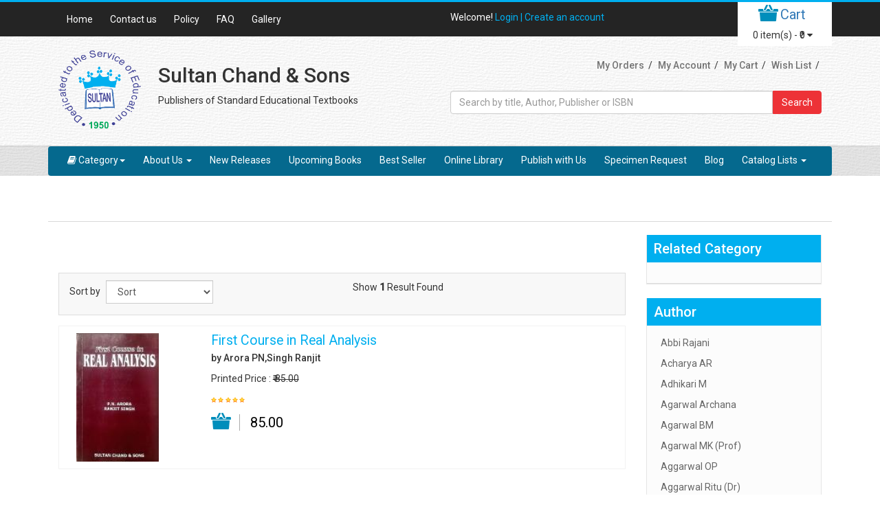

--- FILE ---
content_type: text/html; charset=utf-8
request_url: https://www.sultanchandandsons.com/AuthorBook/2604/Singh-Ranjit
body_size: 135619
content:


<!DOCTYPE html>

<html lang="en">
<head>

    

    


    <!---dynamic meta tag--->
    <title>
	Sultan Chand & Sons | Buy Books Online at Best Prices in India
</title><meta http-equiv="Content-Security-Policy" content="block-all-mixed-content" /><meta http-equiv="Content-Security-Policy" content="upgrade-insecure-requests" /><meta name="description" content="&lt;%: Page.MetaDescription%>" /><meta name="keywords" content="&lt;%: Page.MetaKeywords%>" /><meta property="og:title" /><meta id="ogdesc" property="og:description" /><meta property="og:url" />
    <!--  Pages URL, Each and Every Pages Dynamically-->

    <!--  Pages images URL, Each and Every Pages Dynamically-->
    <meta property="og:image" content=" " />
    <!--  Pages images URL, Each and Every Pages Dynamically-->
    <link id="canonical" rel="canonical" href="https://www.sultanchandandsons.com/authorbook/2604/singh-ranjit" />

    <!---static meta tag--->

    <meta name="language" content="en-us" /><meta name="twitter:creator" content="@SultanChandSons" /><meta name="twitter:site" content="@SultanChandSons" /><meta name="twitter:card" content="https://twitter.com/SultanChandSons " /><meta name="twitter:url" content="https://www.sultanchandandsons.com" /><meta name="twitter:title" content="Buy Books Online at Best Prices in India | Sultan Chand &amp; Sons" /><meta name="twitter:description" content="Sultan Chand &amp; Sons is a leading India’s first dedicated online academic and reference Bookstore platform for college &amp; school level texts by Indian teachers.You can order books online at the best price." /><meta name="twitter:images:src" content="https://www.sultanchandandsons.com/images/SCS%20Seal.png " /><meta name="audience" content="All" /><meta name="robots" content="index, follow" /><meta name="revisit-after" content="2 Days" /><meta property="og:type" content="Website" /><meta property="og:site_name" content="Sultan Chand &amp; Sons" /><meta name="geo.region" content="IN-Delhi" /><meta name="geo.placename" content="23, Daryaganj, Ansari Road,New Delhi 110002" /><meta name="classification" content="Book Publisher and Online Book Store" /><meta charset="utf-8" /><meta http-equiv="X-UA-Compatible" content="IE=edge" /><meta name="viewport" content="width=device-width, initial-scale=1" /><link href="../../images/scsicon.ico" rel="icon" />

    <!-- All css -->

    <!-- Bootstrap Css -->

    <!-- Booklet Css -->

    <!-- --- Costom Style ------ -->

    <noscript>
        <link rel="stylesheet" type="text/css" href="/css/noJS.css" />
    </noscript>

    <!-- Stylesheet -->
    <link href="https://fonts.googleapis.com/css?family=Roboto:400,100,100italic,300,300italic,400italic,500,500italic" rel="stylesheet" type="text/css" /><link rel="stylesheet" href="https://maxcdn.bootstrapcdn.com/bootstrap/3.3.6/css/bootstrap.min.css" /><link rel="stylesheet" href="https://maxcdn.bootstrapcdn.com/font-awesome/4.5.0/css/font-awesome.min.css" />


    <!-- My Change Start in css-->

    <link href="/css/style.css" rel="stylesheet" type="text/css" />
    
    <link href="/css/MyStyle.css" rel="stylesheet" />

    <link href="/css/NewMedia.css" rel="stylesheet" />
    <link rel="Stylesheet" type="text/css" href="/css/newStyle.css" />

    <!-- My Change Ends in css-->

    <script src="https://ajax.googleapis.com/ajax/libs/jquery/1.12.0/jquery.min.js"></script>
    <script src="https://ajax.googleapis.com/ajax/libs/angularjs/1.4.8/angular.min.js"></script>


    <script src="https://maxcdn.bootstrapcdn.com/bootstrap/3.3.6/js/bootstrap.min.js"></script>





    <style>
        #socialicons > a span {
            top: 0px;
            left: -100%;
            -webkit-transition: all 0.3s ease;
            -moz-transition: all 0.3s ease-in-out;
            -o-transition: all 0.3s ease-in-out;
            -ms-transition: all 0.3s ease-in-out;
            transition: all 0.3s ease-in-out;
        }

        #socialicons > ahover div {
            left: 0px;
        }

        .follow-button profile {
            visibility: hidden;
        }
    </style>
    <!-- Css Files End -->
    <!-- Global site tag (gtag.js) - Google Analytics -->
    <script async src="https://www.googletagmanager.com/gtag/js?id=UA-76961676-1"></script>
    <script>
        window.dataLayer = window.dataLayer || [];
        function gtag() { dataLayer.push(arguments); }
        gtag('js', new Date());

        gtag('config', 'UA-76961676-1');
    </script>

    <!-- Google Tag Manager -->
    <script>(function (w, d, s, l, i) {
            w[l] = w[l] || []; w[l].push({
                'gtm.start':
                    new Date().getTime(), event: 'gtm.js'
            }); var f = d.getElementsByTagName(s)[0],
                j = d.createElement(s), dl = l != 'dataLayer' ? '&l=' + l : ''; j.async = true; j.src =
                    'https://www.googletagmanager.com/gtm.js?id=' + i + dl; f.parentNode.insertBefore(j, f);
        })(window, document, 'script', 'dataLayer', 'GTM-K6FWHP8');</script>
    <!-- End Google Tag Manager -->
    <!-- Google Tag Manager (noscript) -->
    <noscript>
        <iframe src="https://www.googletagmanager.com/ns.html?id=GTM-K6FWHP8" height="0" width="0" style="display: none; visibility: hidden"></iframe>
    </noscript>
    <!-- End Google Tag Manager (noscript) -->
    <script>

        function imgError(me) {

            var AlterNativeImg = "/images/image05.jpg";
           

            // to avoid the case that even the alternative fails        
            if (AlterNativeImg != me.src)
                me.src = AlterNativeImg;
        }
        function addMastercart() {

            $('.mybag-cart-scroll').html("");
            $.ajax({
                type: "POST",
                contentType: "application/json; charset=utf-8",
                url: "/SCSDataService.asmx/GetBookInCart",
                data: "{}",
                dataType: "json",
                success: function (data) {
                    var divData = '';
                    if (data.d.length != 0) {
                        for (var i = 0; i < data.d.length; i++) {
                            divData = divData + '<div class="mybag-cart-content">';
                            divData = divData + '     <img src="' + data.d[i].ImagePath.replace("~", " ") + '" alt="" />';
                            divData = divData + '    <div class="mybag-div">';
                            divData = divData + '      <p class="mybag-cart-p">' + data.d[i].Description + '</p>';
                            divData = divData + '     <p style="color: #c5c5c5; font-size: 13px;">';
                            var currencyType = "" + data.d[i].CurrencyType + "";

                            if (currencyType == 1) {
                                divData = divData + '       <span>Prize: <i class="fa fa-inr"></i>' + data.d[i].Price_INR + '</span> <span style="float: right;">Quantity: ' + data.d[i].Quantity + '</span></p>';

                            } else if (currencyType == 2) {
                                divData = divData + '       <span>Prize: <i class="fa fa-inr"></i>' + data.d[i].Price_USD + '</span> <span style="float: right;">Quantity: ' + data.d[i].Quantity + '</span></p>';

                            }
                            else if (currencyType == 3) {
                                divData = divData + '       <span>Prize: <i class="fa fa-inr"></i>' + data.d[i].Price_GBP + '</span> <span style="float: right;">Quantity: ' + data.d[i].Quantity + '</span></p>';

                            }
                            divData = divData + '  </div> <div style="clear: both;"> </div> </div>';

                        }
                    }
                    else {
                        divData = ' <p class="no-items">There is no items in your cart</p>';
                    }
                    $('.mybag-cart-scroll').append(divData);
                    $(".mybag-cart").fadeIn('slow');
                    $(".mybag-cart").delay(2500).fadeOut('slow');
                }
            });
        }
        function ShowMastercart() {
            $('.mybag-cart-scroll').html("");
            $.ajax({
                type: "POST",
                contentType: "application/json; charset=utf-8",
                url: "/SCSDataService.asmx/GetBookInCart",

                data: "{}",
                dataType: "json",
                success: function (data) {
                    var divData = '';
                    if (data.d.length != 0) {
                        for (var i = 0; i < data.d.length; i++) {
                            divData = divData + '<div class="mybag-cart-content">';

                            divData = divData + '     <img src="' + data.d[i].ImagePath.replace("~", " ") + '" alt="" />';
                            divData = divData + '    <div class="mybag-div">';
                            divData = divData + '      <p class="mybag-cart-p">' + data.d[i].Description + '</p>';
                            divData = divData + '     <p style="color: #c5c5c5; font-size: 13px;">';
                            var currencyType = "" + data.d[i].CurrencyType + "";

                            if (currencyType == 1) {
                                divData = divData + '       <span>Prize: <i class="fa fa-inr"></i>' + data.d[i].Price_INR + '</span> <span style="float: right;">Quantity: ' + data.d[i].Quantity + '</span></p>';

                            } else if (currencyType == 2) {
                                divData = divData + '       <span>Prize: <i class="fa fa-inr"></i>' + data.d[i].Price_USD + '</span> <span style="float: right;">Quantity: ' + data.d[i].Quantity + '</span></p>';

                            }
                            else if (currencyType == 3) {
                                divData = divData + '       <span>Prize: <i class="fa fa-inr"></i>' + data.d[i].Price_GBP + '</span> <span style="float: right;">Quantity: ' + data.d[i].Quantity + '</span></p>';

                            }
                            divData = divData + '  </div> <div style="clear: both;"> </div> </div>';
                        }
                    }
                    else {
                        divData = ' <p class="no-items">There is no items in your cart</p>';
                    }
                    $('.mybag-cart-scroll').append(divData);

                    $(".mybag-cart").fadeIn('slow');
                }
            });
        }
        function hideMyCartList() {
            $('.mybag-cart').hide();
        }
    </script>
    <script>
        function AddToCart(id, sBookTitle, sPrice_INR, sPrice_USD, sPrice_GBP, sImageUrl) {

            var squantity = 1;
            var sBookID = id;
            $.ajax({
                type: "POST",
                contentType: "application/json; charset=utf-8",
                url: "/SCSDataService.asmx/AddBookCart",

                data: "{sBookID: " + sBookID + ", sBookTitle:'" + sBookTitle + "', sQuantity:'" + squantity + "', sPrice_INR:" + sPrice_INR + ", sPrice_USD:" + sPrice_USD + ", sPrice_GBP:" + sPrice_GBP + ", sImageUrl:'" + sImageUrl + "'}",
                dataType: "json",
                success: function (data) {
                    if (data.d.length != 0) {
                        for (var i = 0; i < data.d.length; i++) {
                            var TotalCount = data.d[0];
                            var TotalCartPrice = data.d[1];
                            var TotalCartPrice = data.d[1];

                            document.getElementById("ltrlcartitems").textContent = TotalCount;
                            document.getElementById("lblcarttotal").textContent = TotalCartPrice;
                            //  $('#').focus();
                            $('html, body').animate({
                                scrollTop: $("#cartBox").offset().top
                            }, 700);
                            //document.getElementById("mBoxlabel").textContent = 'Successfully Added To Cart';

                        }
                    }
                    else {
                        // document.getElementById("mBoxlabel").textContent = 'Not Added To Cart';
                    }
                    addMastercart();

                },
                error: function (result) {
                    alert("Error");
                }

            });
        };

        function RedirectToRegister() {

            window.location.href = "Register.aspx";

        }

    </script>

    <script>
        function navMenu() {
            $("#myNavbar ul.dropdown-menu > li > ul").removeAttr('class');
            $("#myNavbar ul.dropdown-menu > li ul > li").removeAttr('class');

        }
    </script>
    


    
     
       
    <script>

        $(function () {
            $('[id*=lnkimage]').each(function () {
                $(this).simpletip({
                    content: $(this).attr('title')
                });
            });
        });
        var gStartIndex = 0;
        var gEndIndex = 3;
        var isGridView = 1;
        function ReadyFunction() {
            $(window).scroll(function () {
                if (($(window).scrollTop() + $(window).height() >= $(document).height() - 2000) && ($(window).scrollTop() + $(window).height() < $(document).height() - 5)) {
                    var startInd = parseInt(gStartIndex);
                    var endInd = parseInt(gEndIndex)
                    gStartIndex = endInd + 1;
                    gEndIndex = endInd + 3;
                    bindData();
                }
            });
        };
        var SortExpr = "0";
        function bindData() {
            var ItemCount = document.getElementById("ContentPlaceHolder1_lblpagefound").textContent;
         
            if (ItemCount == 0) {
                $('#loading').hide();
                $('#divnorecord').show();
            }
            else {
                $('#divnorecord').hide();
                if (parseInt(ItemCount) >= gEndIndex - 2) {
                    $('#loading').show();
                    var startInd = gStartIndex;
                    var endInd = gEndIndex;
                    var sortExpr = SortExpr;
                    $.ajax({
                        type: "POST",
                        contentType: "application/json; charset=utf-8",
                        url: "/SCSDataService.asmx/BindTopBooks",
                        data: "{startIndex: " + startInd + "," + "endIndex:" + endInd + "," + "sortExpr:" + sortExpr + "}",
                      
                        dataType: "json",
                        success: function (data) {
                           
                            var colIndex = 0;
                            var sData = '';
                            for (var i = 0; i < data.d.length; i++) {
                                var id = startInd + i + 1;
                                sData = sData + '<article class="row book-list-row">';
                                sData = sData + '<div class="col-md-3 book-list-L">';
                                var tBookID = data.d[i].BookID;
                                var tBookTitle1 = data.d[i].BookTitle.replace(/ /g, "-");
                                var tBookTitle2 = tBookTitle1.replace(".", "-");
                                var tBookTitle = tBookTitle2.replace(":", "-").replace(",", "-").replace("&", "And").replace(".", "-");
                                var arrAuthIDs = data.d[i].AuthorIDs.split(',');
                                var arrAuthNames = data.d[i].AuthorNamesPath.split('#');
                                var arrAuthDispNames = data.d[i].AuthorNames.split('#');
                                var BookIDArg = "'" + data.d[i].BookID + "'";
                                var BookTitleArg = "'" + data.d[i].BookTitle + "'";
                                var BookPriceINR = "'" + data.d[i].Price_Our_INR + "'";
                                var BookPriceUSD = "'" + data.d[i].Price_Our_USD + "'";
                                var BookPriceGBP = "'" + data.d[i].Price_Our_GBP + "'";
                                var BookImageArg = "'" + data.d[i].FrontImage + "'";
                                var Ebook = data.d[i].EbookLink;
                                var Ebookurl = data.d[i].Ebookurl;
                                //var bookType = data.d[i].bookType;
                                var NewMeta = data.d[i].MetaDescription.replace('<p>', '').replace('</p>', '');
                                var tBookID = data.d[i].BookID;
                               
                                var hrefdata = '/Book/_BookID_/_BookTitle_'
                                hrefdata = hrefdata.replace('_BookID_', tBookID).replace('_BookTitle_', tBookTitle);
                                // sData = sData + '<a  target="_blank" href="BookDetails.aspx?BookID=' + data.d[i].BookID + '&BookName=' + tBookTitle + '"> <img title="' + data.d[i].ToolTip + '" class="thumbDispImage" onerror="imgError(this)" src="' + data.d[i].FrontImage + '" alt="No Image" style="height:' + data.d[i].RelHeight + 'px;width:' + data.d[i].RelWidth + 'px;border-width:0px;"/>' + '</a>'
                                sData = sData + '<a href=' + hrefdata + '> <img title="' + data.d[i].ToolTip + '" class="thumbDispImage img-responsive" Style="width: 140px; height: 207px;" onerror="imgError(this)" src="' + data.d[i].FrontImage + '" alt="'+ data.d[i].BookTitle +'" />' + '</a>'
                                //style="height:' + data.d[i].RelHeight + 'px;width:' + data.d[i].RelWidth + 'px;"
                                sData = sData + ' </div>'
                                sData = sData + '<div class="col-md-9 book-list-R">'
                                sData = sData + '<div class="book-list-detail">'
                               
                                sData = sData + '<h3><a href=' + hrefdata.replace(":", "-").replace(",", "-") + '>' + data.d[i].BookTitle + '</a></h3> ';
                               //  if (Ebook != "")
                               // {
                               //       sData = sData + '<h4><a href=' + Ebook + ' target="_blank">'  + View-Book + '</a><h4> ';
                               // }
                               // else
                               // {
                               //sData = sData + '<h4><a href=' + Ebook + ' target="_blank">'  + View-Book + '</a><h4> ';
                               // }

                               //sData = sData + '<p class="book-author">by ' + hi + '</p>';
                                sData = sData + '<p class="book-author">by ' + arrAuthDispNames + '</p>';
                                sData = sData + '<p class="print-price">Printed Price : <strike>' + data.d[i].PrintedPrice + '</strike></p>';
                                sData = sData + '<p class="book-rate"><img alt="Rating Star" src="/images/rating-star.png"></p>';
                                //sData = sData + '<p class="book-dis">Description : ' + NewMeta + '</p>';
                                sData = sData + '<div class="book-cart">';
                                sData = sData + '<a class="cart-btn2" href="javascript:AddToCart(' + BookIDArg + ',' + BookTitleArg + ',' + BookPriceINR + ',' + BookPriceUSD + ',' + BookPriceGBP + ',' + BookImageArg + ')">Add to Cart</a>';
                                sData = sData + '<span class="price">' + data.d[i].Price + '</span>';
                                sData = sData + '</div>';
                                sData = sData + '</div>';
                                sData = sData + '</div>';
                                sData = sData + '</article>';
                            }
                            $("#secdata").append(sData);
                            $('#loading').hide();
                        },
                        error: function (result) {
                            alert("Error");
                        }
                    });
                }
            }
        }
        function Sort() {
            var e = document.getElementById("ddlViewBy");
            var strVal = e.options[e.selectedIndex].value;
            if (strVal != "-1") {
                var ItemCount = document.getElementById("ContentPlaceHolder1_lblpagefound").textContent;
                if (gEndIndex > parseInt(ItemCount)) {
                    gEndIndex = parseInt(ItemCount);
                }
                SortExpr = strVal;
                gStartIndex = 1;
                gEndIndex = gEndIndex; //6;
                $("#secdata").html('');
                bindData();
            }
        }
        function bannerimgError(me) {
            // place here the alternative image
            var AlterNativeImg = "";

            // to avoid the case that even the alternative fails        
            //if (AlterNativeImg != me.src)
            //    me.src = AlterNativeImg;
            //else
                me.src = "";
        }
    </script>

</head>

<body>
    <form method="post" action="./Singh-Ranjit" id="form1">
<div class="aspNetHidden">
<input type="hidden" name="ToolkitScriptManager1_HiddenField" id="ToolkitScriptManager1_HiddenField" value="" />
<input type="hidden" name="__EVENTTARGET" id="__EVENTTARGET" value="" />
<input type="hidden" name="__EVENTARGUMENT" id="__EVENTARGUMENT" value="" />
<input type="hidden" name="__VIEWSTATE" id="__VIEWSTATE" value="/wEPDwUJMzgzNzkwMTAzDxYCHgVjb3VudAUBMRYCZg9kFgQCAQ9kFgICCQ8WAh4EaHJlZgU/[base64]/[base64]/[base64]/[base64]" />
</div>

<script type="text/javascript">
//<![CDATA[
var theForm = document.forms['form1'];
if (!theForm) {
    theForm = document.form1;
}
function __doPostBack(eventTarget, eventArgument) {
    if (!theForm.onsubmit || (theForm.onsubmit() != false)) {
        theForm.__EVENTTARGET.value = eventTarget;
        theForm.__EVENTARGUMENT.value = eventArgument;
        theForm.submit();
    }
}
//]]>
</script>


<script src="/WebResource.axd?d=Xa_sBMLXbLZ1ISKltx1UedQ3sI_SKQf_oU1os1ghNmx_sk2U90aWnV2_IGT7TSxiR6pxy9ctTtV8XYKt6mxATC3vI-81&amp;t=638901361900000000" type="text/javascript"></script>


<script src="../../Scripts/WebForms/MsAjax/MicrosoftAjax.js" type="text/javascript"></script>
<script type="text/javascript">
//<![CDATA[
if (typeof(Sys) === 'undefined') throw new Error('ASP.NET Ajax client-side framework failed to load.');
//]]>
</script>

<script src="../../Scripts/WebForms/MsAjax/MicrosoftAjaxWebForms.js" type="text/javascript"></script>
<script src="/AuthorBook/2604/Singh-Ranjit?_TSM_HiddenField_=ToolkitScriptManager1_HiddenField&amp;_TSM_CombinedScripts_=%3b%3bAjaxControlToolkit%2c+Version%3d3.0.30512.20315%2c+Culture%3dneutral%2c+PublicKeyToken%3d28f01b0e84b6d53e%3aen-US%3a2a404968-beb9-41c5-98fb-26019e941d81%3a9ea3f0e2%3ae2e86ef9%3a9e8e87e9%3a1df13a87%3a4c9865be%3aba594826%3a2d0cbeda%3a2d3f89a8" type="text/javascript"></script>
<div class="aspNetHidden">

	<input type="hidden" name="__VIEWSTATEGENERATOR" id="__VIEWSTATEGENERATOR" value="0074AA57" />
	<input type="hidden" name="__PREVIOUSPAGE" id="__PREVIOUSPAGE" value="Usen-160kqArv1-2YnOeikx695j2ENhKePRyjcycHTVWwHcTAqprvYLE04traK6y-YrsJffl7QWqEqLDioiryUddao__1gW90fthn4gdrb4xj2Uv0" />
	<input type="hidden" name="__EVENTVALIDATION" id="__EVENTVALIDATION" value="/wEdAApPSPVnwXeJTevrSfXE9InnR536dUbXMUBYBC2KAYC4c/2GGeCvH3uaA58jZZpfZRnYAbL4VGlg7PtcOSRt+O5uhxySV0WMF9SuegfP7Ecyno26s8CuUhZsuFsimE10tBMj0iQbSa/na0Ro/fWNOMzIYVxXXHBwWCBbRkshIrFz9lpQffctTs9S9KGCPDnMeS1cl6t5qJdXRUouOi6ACWfeWDZbtrbWhbs/yxhX/lCR9JjVZDw=" />
</div>
        <script type="text/javascript">
//<![CDATA[
Sys.WebForms.PageRequestManager._initialize('ctl00$ToolkitScriptManager1', 'form1', [], [], [], 90, 'ctl00');
//]]>
</script>

        <div class="wrapper">

            <!-- Start Main Header -->
            <!-- Start Top Nav Bar -->
            <section class="top-nav-bar" id="TopHeader">
                <div class="container">
                    <div class="row">
                        <div class="col-sm-6 col-xs-4 hidden-xs hidden-xs">
                            <ul id='My1' class="top-nav">
                                <li><a id="Home" href="/Default.aspx">Home</a></li>
                                <li><a id="Contact" href="/Contact.aspx">Contact us</a></li>
                                <li><a id="Policy" href="/Policy.aspx">Policy</a></li>
                                <li id="Faq"><a href="/FAQ.aspx">FAQ</a></li>
                                <li id="Gall"><a href="/Gallery.aspx">Gallery</a></li>
                                
                            </ul>
                        </div>
                        <div class="col-sm-6 col-xs-12 e-commerce-list">
                            <ul>
                                <li>Welcome!
                                    
                                    <a id="lnklogin" href="javascript:WebForm_DoPostBackWithOptions(new WebForm_PostBackOptions(&quot;ctl00$lnklogin&quot;, &quot;&quot;, false, &quot;&quot;, &quot;../../Login.aspx&quot;, false, true))">Login | </a>
                                    <a onclick="RedirectToRegister();return false;" id="lnkcreateaccount" href="javascript:__doPostBack(&#39;ctl00$lnkcreateaccount&#39;,&#39;&#39;)">Create an account</a></li>
                                <li class="p-category"><strong>
                                    
                                    </strong></li>
                            </ul>
                            <div class="cartBox">
                                <p>
                                    <img src="/images/cart-icon.png" class="cart-img" alt="cart icons" />
                                    <a href="/Cart.aspx" class="cart-btn" id="cartBox">Cart</a>
                                </p>
                                <button onclick="ShowMastercart(); return false;" class="btn btn-mini dropdown-toggle" style="white-space: nowrap;">
                                    <span id="ltrlcartitems">0</span>
                                    item(s) -
                                       <span id="lblcarttotal">₹0</span>
                                    <i class="fa fa-caret-down"></i>
                                </button>
                                <div class="mybag-cart">
                                    <div class="mybag-cart-scroll">
                                    </div>
                                    <div class="mybag-viewcart">
                                        <a href="/Cart.aspx" class="">Shopping Cart </a>| <a href="/CheckOut.aspx" class="">Check Out </a>
                                        <i class="fa fa-remove" id="cancle_view_cart" onclick="hideMyCartList();"></i>
                                    </div>
                                </div>
                            </div>
                        </div>
                    </div>
                </div>
            </section>
            <!-- End Top Nav Bar -->
            <header id="main-header">
                <div class="container">
                    <div class="row">
                        <div class="col-xs-2 padding-R" style="width: 14%;">
                            <div class="logo">
                                <a href="/Default.aspx" class="wave">
                                    <img src="/images/SCS Seal.png" alt="SCS Logo" class="img-responsive" /></a>
                            </div>
                        </div>
                        <div class="col-xs-5 padding-0 pdt">
                            <div class="logo">
                                <h2>Sultan Chand & Sons</h2>
                                <p>Publishers of Standard Educational Textbooks</p>
                            </div>
                        </div>
                        <div class="col-xs-5 padding-0 pdt">
                            <div class="row">
                                <ul class="top-nav2">
                                    <li><a href="/MyOrders.aspx">My Orders</a></li>
                                    <li><a href="/MyAccount.aspx">My Account</a></li>
                                    <li><a href="/Cart.aspx">My Cart</a></li>
                                    <li><a href="/WishList.aspx">Wish List</a></li>
                                </ul>
                            </div>
                        </div>
                    </div>
                    <div class="row search-row">
                        <div id="SearchPanel" onkeypress="javascript:return WebForm_FireDefaultButton(event, &#39;lnkSerach&#39;)">
	
                            <div class="col-sm-6 col-sm-offset-6 search-section">
                                <div class="form-group main-search">
                                    <div class="input-group">
                                        <input name="ctl00$txtAutoComplete" type="text" autocomplete="on" id="txtAutoComplete" class="form-control" placeholder="Search by title, Author, Publisher or ISBN" />
                                        
                                        <div class="input-group-addon">
                                            <a id="lnkSerach" href="javascript:__doPostBack(&#39;ctl00$lnkSerach&#39;,&#39;&#39;)">Search</a>

                                        </div>
                                    </div>
                                </div>
                            </div>
                        
</div>
                    </div>
                </div>
                <!-- Start Main Nav Bar -->
            </header>

            <!-- =========== Navigation =========== -->
            <nav id="nav">


                <div class="row" id="navigation">
                    <div class="nab-bg">
                        <div class="container">
                            <nav class="navbar navbar-default">
                                <div class="navbar-header">
                                    <button type="button" class="navbar-toggle" data-toggle="collapse" data-target="#myNavbar">
                                        <span class="icon-bar"></span>
                                        <span class="icon-bar"></span>
                                        <span class="icon-bar"></span>
                                    </button>
                                </div>
                                <div class="collapse navbar-collapse" id="myNavbar">
                                    <ul id='MyNav' class="nav navbar-nav">

                                        <li id="Cat" class="dropdown"  style="display:block;">
                                            <a class="dropdown-toggle" href="#" data-toggle="dropdown" onmouseover="navMenu()">
                                                <i class="fa fa-book"></i>Category<b class="caret"></b>
                                            </a>
                                            <ul class="dropdown-menu"><li class='dropdown'><a href='/Book/0/18/Accountancy' class='dropdown-toggle'>Accountancy</a><ul><li class=''><a href='/Book/18/22/Cost-Accounting' class='dropdown-toggle'>Cost Accounting</a></li><li class=''><a href='/Book/18/26/Cost-and-Management-Accounting' class='dropdown-toggle'>Cost and Management Accounting</a></li><li class=''><a href='/Book/18/19/Financial-Accounting' class='dropdown-toggle'>Financial Accounting</a></li><li class=''><a href='/Book/18/25/Management-Accounting' class='dropdown-toggle'>Management Accounting</a></li></ul></li><li class='dropdown'><a href='/Book/0/31/Commerce-And-Management' class='dropdown-toggle'>Commerce & Management</a><ul><li class=''><a href='/Book/31/32/Commerce' class='dropdown-toggle'>Commerce</a><ul><li class=''><a href='/Book/32/107/Accountancy' class='dropdown-toggle'>Accountancy</a><ul><li class=''><a href='/Book/107/109/Cost-And-Management-Accounting' class='dropdown-toggle'>Cost & Management Accounting</a></li><li class=''><a href='/Book/107/108/Cost-Accounting' class='dropdown-toggle'>Cost Accounting</a></li><li class=''><a href='/Book/107/111/Financial-Accounting' class='dropdown-toggle'>Financial Accounting</a></li><li class=''><a href='/Book/107/110/Management-Accounting' class='dropdown-toggle'>Management Accounting</a></li></ul></li><li class=''><a href='/Book/32/90/Auditing' class='dropdown-toggle'>Auditing</a></li><li class=''><a href='/Book/32/91/Taxation' class='dropdown-toggle'>Taxation</a></li></ul></li><li class=''><a href='/Book/31/95/Economics' class='dropdown-toggle'>Economics</a></li><li class=''><a href='/Book/31/33/Management' class='dropdown-toggle'>Management</a><ul><li class=''><a href='/Book/33/94/Business-Management' class='dropdown-toggle'>Business Management</a></li><li class=''><a href='/Book/33/92/Financial-Management' class='dropdown-toggle'>Financial Management</a></li><li class=''><a href='/Book/33/93/Marketing-And-Communication' class='dropdown-toggle'>Marketing & Communication</a></li></ul></li></ul></li><li class='dropdown'><a href='/Book/0/37/Computer-And-Information-Technology' class='dropdown-toggle'>Computer & Information Technology</a><ul><li class=''><a href='/Book/37/40/Computer-And-Information-Technology' class='dropdown-toggle'>Computer & Information Technology</a></li></ul></li><li class='dropdown'><a href='/Book/0/41/Economics' class='dropdown-toggle'>Economics</a><ul><li class=''><a href='/Book/41/101/Economics' class='dropdown-toggle'>Economics</a></li></ul></li><li class='dropdown'><a href='/Book/0/102/Humanities' class='dropdown-toggle'>Humanities</a><ul><li class=''><a href='/Book/102/103/English' class='dropdown-toggle'>English</a></li><li class=''><a href='/Book/102/104/Home-Science' class='dropdown-toggle'>Home Science</a></li><li class=''><a href='/Book/102/105/Political-Science' class='dropdown-toggle'>Political Science</a></li><li class=''><a href='/Book/102/106/Social-Science' class='dropdown-toggle'>Social Science</a><ul><li class=''><a href='/Book/106/123/Environmental-Studies' class='dropdown-toggle'>Environmental Studies</a></li></ul></li></ul></li><li class='dropdown'><a href='/Book/0/52/Law' class='dropdown-toggle'>Law</a><ul><li class=''><a href='/Book/52/53/Banking-Law' class='dropdown-toggle'>Banking Law</a></li><li class=''><a href='/Book/52/54/Business-Law' class='dropdown-toggle'>Business Law</a></li><li class=''><a href='/Book/52/56/Company-Law' class='dropdown-toggle'>Company Law</a></li><li class=''><a href='/Book/52/58/Corporate-Law-And-Secretarial-Practice' class='dropdown-toggle'>Corporate Law & Secretarial Practice</a></li><li class=''><a href='/Book/52/59/Industrial-Law' class='dropdown-toggle'>Industrial Law</a></li></ul></li><li class='dropdown'><a href='/Book/0/96/Management' class='dropdown-toggle'>Management</a><ul><li class=''><a href='/Book/96/98/Business-Management' class='dropdown-toggle'>Business Management</a></li><li class=''><a href='/Book/96/99/Financial-Management' class='dropdown-toggle'>Financial Management</a></li><li class=''><a href='/Book/96/100/Marketing-And-Communication' class='dropdown-toggle'>Marketing & Communication</a></li></ul></li><li class='dropdown'><a href='/Book/0/49/Mathematical-Sciences' class='dropdown-toggle'>Mathematical Sciences</a><ul><li class=''><a href='/Book/49/97/Mathematical-Sciences' class='dropdown-toggle'>Mathematical Sciences</a></li><li class=''><a href='/Book/49/50/Mathematics' class='dropdown-toggle'>Mathematics</a></li><li class=''><a href='/Book/49/51/Statistics' class='dropdown-toggle'>Statistics</a></li></ul></li><li class='dropdown'><a href='/Book/0/122/Philosophy' class='dropdown-toggle'>Philosophy</a></li><li class='dropdown'><a href='/Book/0/121/Psychology' class='dropdown-toggle'>Psychology</a></li><li class='dropdown'><a href='/Book/0/60/Science' class='dropdown-toggle'>Science</a><ul><li class=''><a href='/Book/60/63/Biology' class='dropdown-toggle'>Biology</a></li><li class=''><a href='/Book/60/62/Chemistry' class='dropdown-toggle'>Chemistry</a></li><li class=''><a href='/Book/60/61/Physics' class='dropdown-toggle'>Physics</a></li></ul></li><li class='dropdown'><a href='/Book/0/64/Self-Development-Improvement' class='dropdown-toggle'>Self Development/Improvement</a></li></ul>
                                        </li>

                                        <li id="Ab" class="dropdown"><a class="dropdown-toggle" data-toggle="dropdown" href="#">About Us&nbsp;<b class="caret"></b></a>
                                            <ul class="dropdown-menu">
                                                <li id="mi"><a href="/Aboutus.aspx">Welcome SCS</a>
                                                <li id="mi1"><a href="/Mission.aspx">Mission</a>
                                                <li id="Dist"><a href="/Distributor.aspx">Distributor</a></li>
                                            </ul>
                                        </li>
                                        <li id="NewR"><a href='/BookLists/New%20Release'>New Releases</a></li>
                                        

                                        <li id="Up-coming"><a href='/BookLists/Upcoming%20Books'>Upcoming Books</a></li>
                                        <li id="BestS"><a href='/BookLists/Best%20Seller'>Best Seller</a></li>

                                        <li id="OnlLibrary"><a href='/BookLists/Online%20Library'>Online Library</a></li>


                                        <li id="Publish"><a href="/PublishWithus.aspx">Publish with Us</a></li>


                                        <li id="SpeciRe"><a href="/SpecimenRequest.aspx">Specimen Request</a></li>
                                        <li id="Blog1"><a href="/Blogs">Blog</a></li>

                                        
                                        <li id="Catlist" class="dropdown"><a class="dropdown-toggle" data-toggle="dropdown" href="#">Catalog Lists&nbsp;<b class="caret"></b></a>
                                            <ul class="dropdown-menu">
                                                
                                                        <li class='dropdown inner-menu'>
                                                            <a id="rptchecklist_pdflink_0" href="../../CheckLists/Complete%20Catalogue%202025.pdf" target="_blank">Complete Catalogue 2025.pdf</a>
                                                        </li>
                                                    
                                                        <li class='dropdown inner-menu'>
                                                            <a id="rptchecklist_pdflink_1" href="../../CheckLists/TANSCHE%202026.pdf" target="_blank">TANSCHE 2026.pdf</a>
                                                        </li>
                                                    
                                                        <li class='dropdown inner-menu'>
                                                            <a id="rptchecklist_pdflink_2" href="../../CheckLists/Order%20Form_2026.pdf" target="_blank">Order Form_2026.pdf</a>
                                                        </li>
                                                    
                                                        <li class='dropdown inner-menu'>
                                                            <a id="rptchecklist_pdflink_3" href="../../CheckLists/SCS%20STEM%202026.pdf" target="_blank">SCS STEM 2026.pdf</a>
                                                        </li>
                                                    
                                                        <li class='dropdown inner-menu'>
                                                            <a id="rptchecklist_pdflink_4" href="../../CheckLists/SCS%20MBA%20catalogue%202026.pdf" target="_blank">SCS MBA catalogue 2026.pdf</a>
                                                        </li>
                                                    
                                                        <li class='dropdown inner-menu'>
                                                            <a id="rptchecklist_pdflink_5" href="../../CheckLists/SCS%20Bcom%20Catalogue%202026.pdf" target="_blank">SCS Bcom Catalogue 2026.pdf</a>
                                                        </li>
                                                    
                                                        <li class='dropdown inner-menu'>
                                                            <a id="rptchecklist_pdflink_6" href="../../CheckLists/SCS%20Handouts-01.pdf" target="_blank">SCS Handouts-01.pdf</a>
                                                        </li>
                                                    
                                                        <li class='dropdown inner-menu'>
                                                            <a id="rptchecklist_pdflink_7" href="../../CheckLists/SCS%20Handouts-02.pdf" target="_blank">SCS Handouts-02.pdf</a>
                                                        </li>
                                                    
                                                        <li class='dropdown inner-menu'>
                                                            <a id="rptchecklist_pdflink_8" href="../../CheckLists/Brief%20Catalouge%202021.pdf" target="_blank">Brief Catalouge 2021.pdf</a>
                                                        </li>
                                                    
                                                        <li class='dropdown inner-menu'>
                                                            <a id="rptchecklist_pdflink_9" href="../../CheckLists/MBA%20Catalouge.pdf" target="_blank">MBA Catalouge.pdf</a>
                                                        </li>
                                                    
                                            </ul>
                                        </li>
                                    </ul>
                                </div>
                            </nav>
                        </div>
                    </div>
                </div>
                <!-- =========== Navigation Ends =========== -->
        </div>
        <!-- End Main Nav Bar -->

        <!-- End Main Header -->
        <div class="row">
            
    <!-- Start Main Content Holder -->
    <section id="content-holder" class="container">
        <div class="row" id="BookList">
            <div class="heading-bar">
                <h2>
                    <span id="ContentPlaceHolder1_lbltext"></span></h2>
                <h2>
                    </h2>
                <span class="h-line"></span>
            </div>
            <!-- Start Main Content -->
            <div class="col-md-9">
                <!-- Start Ad Slider Section -->
                <div class="blog-sec-slider">
                    <div class="">
                        <div class="slide">
                            <img id="ContentPlaceHolder1_ImgCatBanner" alt="" src="" />
                        </div>
                    </div>
                </div>
                <!-- End Ad Slider Section -->

                <!-- Book Short -->
                <div class="row book-short">
                    <div class="row">
                        <div class="col-md-6">
                            <div class="form-inline">
                                <div class="form-group">
                                    <label>Sort by</label>
                                    <select id="ddlViewBy" onchange="Sort()" class="form-control">
                                        <option value="0" >Sort</option>
                                        <option value="1">Title-A to Z</option>
                                        <option value="2">Title-Z to A</option>
                                        <option value="3">Price-Low to High</option>
                                        <option value="4">Price-High to Low</option>
                                    </select>
                                </div>
                            </div>

                        </div>
                        <div class="col-md-6">
                            <span>Show</span>
                            <strong>
                                <span id="ContentPlaceHolder1_lblpagefound">1</span>
                            </strong>
                            <span>Result Found</span>
                        </div>
                        <div class="col-md-6">
                            <div class="blog-footer" id="ctl00_ContentPlaceHolder1_dtlproduct">
                                <div id="divnorecord" class="norecord">
                                    no record found
                                </div>
                            </div>
                        </div>
                    </div>
                </div>
                <!-- Book Short -->

                <!-- Book List View -->
                <section id="secdata" class="row book-list-section">
                </section>
                <!-- Book List View -->
            </div>
            <!-- End Main Content -->

            <!-- Start Main Side Bar -->
            <div class="col-md-3">
                <!-- Start Shop by Section -->
                <article class="side-box">
                    <h2>Related Category</h2>
                    <div class="side-box-list">
                 
                        <ul>
                            
                        </ul>
                    </div>
              

                </article>
                <!-- End Shop by Section -->

                <!-- -->
                <article class="side-box">
                    <h2>Author</h2>
                    <div class="side-box-list">
                        <ul>
                            
                                    <li><a href="/AuthorBook/155/Abbi-Rajani">Abbi Rajani</a></li>
                                    
                                
                                    <li><a href="/AuthorBook/2182/Acharya-AR">Acharya AR</a></li>
                                    
                                
                                    <li><a href="/AuthorBook/147/Adhikari-M">Adhikari M</a></li>
                                    
                                
                                    <li><a href="/AuthorBook/171/Agarwal-Archana">Agarwal Archana</a></li>
                                    
                                
                                    <li><a href="/AuthorBook/2586/Agarwal-BM">Agarwal BM</a></li>
                                    
                                
                                    <li><a href="/AuthorBook/2573/Agarwal-MK-(Prof)">Agarwal MK (Prof)</a></li>
                                    
                                
                                    <li><a href="/AuthorBook/162/Aggarwal-OP">Aggarwal OP</a></li>
                                    
                                
                                    <li><a href="/AuthorBook/2664/Aggarwal-Ritu-(Dr)">Aggarwal Ritu (Dr)</a></li>
                                    
                                
                                    <li><a href="/AuthorBook/2181/Aggarwal-RN">Aggarwal RN</a></li>
                                    
                                
                                    <li><a href="/AuthorBook/2204/Aggarwal-SC">Aggarwal SC</a></li>
                                    
                                
                                    <li><a href="/AuthorBook/101/Aggarwal-Usha-%E0%A4%8A%E0%A4%B7%E0%A4%BE-%E0%A4%85%E0%A4%97%E0%A5%8D%E0%A4%B0%E0%A4%B5%E0%A4%BE%E0%A4%B2">Aggarwal Usha ऊषा अग्रवाल</a></li>
                                    
                                
                                    <li><a href="/AuthorBook/2608/Ahlawat-Sakshi-(Ms)">Ahlawat Sakshi (Ms)</a></li>
                                    
                                
                                    <li><a href="/AuthorBook/2180/Ahuja-Anjali">Ahuja Anjali</a></li>
                                    
                                
                                    <li><a href="/AuthorBook/2210/Ambuli-TV">Ambuli TV</a></li>
                                    
                                
                                    <li><a href="/AuthorBook/2199/Anbarasu-Joseph-D">Anbarasu Joseph D</a></li>
                                    
                                
                                    <li><a href="/AuthorBook/2627/Anbazhagan-B-(Dr)">Anbazhagan B (Dr)</a></li>
                                    
                                
                                    <li><a href="/AuthorBook/2603/Arora-PN">Arora PN</a></li>
                                    
                                
                                    <li><a href="/AuthorBook/2638/Avasthi-Brhmdatt-(%E0%A4%AC%E0%A5%8D%E0%A4%B0%E0%A4%B9%E0%A5%8D%E0%A4%AE%E0%A4%A6%E0%A4%A4%E0%A5%8D%E0%A4%A4-%E0%A4%85%E0%A4%B5%E0%A4%B8%E0%A5%8D%E0%A4%A5%E0%A5%80-)">Avasthi Brhmdatt (ब्रह्मदत्त अवस्थी )</a></li>
                                    
                                
                                    <li><a href="/AuthorBook/2626/Babu-KG-Raja-Sabarish-(Dr)">Babu KG Raja Sabarish (Dr)</a></li>
                                    
                                
                                    <li><a href="/AuthorBook/153/Balachandran-V">Balachandran V</a></li>
                                    
                                
                                    <li><a href="/AuthorBook/156/Balan-KR">Balan KR</a></li>
                                    
                                
                                    <li><a href="/AuthorBook/183/Balasubramanian-S-">Balasubramanian S.</a></li>
                                    
                                
                                    <li><a href="/AuthorBook/2606/Banerjea-D">Banerjea D</a></li>
                                    
                                
                                    <li><a href="/AuthorBook/2219/Bansal-Anshika-(Dr)">Bansal Anshika (Dr)</a></li>
                                    
                                
                                    <li><a href="/AuthorBook/2644/Bansal-Vikram-(Dr)">Bansal Vikram (Dr)</a></li>
                                    
                                
                                    <li><a href="/AuthorBook/180/Bari-SA">Bari SA</a></li>
                                    
                                
                                    <li><a href="/AuthorBook/2592/Basak-Jyotish-Chandra">Basak Jyotish Chandra</a></li>
                                    
                                
                                    <li><a href="/AuthorBook/2579/Bawa-Ramandeep-(Dr-)">Bawa Ramandeep (Dr.)</a></li>
                                    
                                
                                    <li><a href="/AuthorBook/2605/Bhandari-KC">Bhandari KC</a></li>
                                    
                                
                                    <li><a href="/AuthorBook/2662/Bharadwaj-Sarla-Devi-(Dr%2c)">Bharadwaj Sarla Devi (Dr,)</a></li>
                                    
                                
                                    <li><a href="/AuthorBook/2233/Bhatia-Neha-(Dr-)">Bhatia Neha (Dr.)</a></li>
                                    
                                
                                    <li><a href="/AuthorBook/2212/Bhatia-RC">Bhatia RC</a></li>
                                    
                                
                                    <li><a href="/AuthorBook/138/Bhattacharya-B">Bhattacharya B</a></li>
                                    
                                
                                    <li><a href="/AuthorBook/115/Bhikshu-Mahatma-Devesh">Bhikshu Mahatma Devesh</a></li>
                                    
                                
                                    <li><a href="/AuthorBook/132/Bhushan-YK">Bhushan YK</a></li>
                                    
                                
                                    <li><a href="/AuthorBook/2200/Boominathan-VK">Boominathan VK</a></li>
                                    
                                
                                    <li><a href="/AuthorBook/2591/Bose-Sujit-(Dr-)">Bose Sujit (Dr.)</a></li>
                                    
                                
                                    <li><a href="/AuthorBook/2574/Chakraborty-Riki-(Dr-)">Chakraborty Riki (Dr.)</a></li>
                                    
                                
                                    <li><a href="/AuthorBook/2596/Chaudhary-Mamta-(Dr-)">Chaudhary Mamta (Dr.)</a></li>
                                    
                                
                                    <li><a href="/AuthorBook/2600/Chawla-Harinderjit-Kaur-(Dr)">Chawla Harinderjit Kaur (Dr)</a></li>
                                    
                                
                                    <li><a href="/AuthorBook/2197/Chawla-HM">Chawla HM</a></li>
                                    
                                
                                    <li><a href="/AuthorBook/166/Chopra-KL">Chopra KL</a></li>
                                    
                                
                                    <li><a href="/AuthorBook/2633/Dabas-Preeti-(Dr)-">Dabas Preeti (Dr) </a></li>
                                    
                                
                                    <li><a href="/AuthorBook/2657/Das-Kishore-Kumar-(Dr)">Das Kishore Kumar (Dr)</a></li>
                                    
                                
                                    <li><a href="/AuthorBook/2590/Das-KL-(Prof)">Das KL (Prof)</a></li>
                                    
                                
                                    <li><a href="/AuthorBook/170/Dash-UN">Dash UN</a></li>
                                    
                                
                                    <li><a href="/AuthorBook/145/Deepashree">Deepashree</a></li>
                                    
                                
                                    <li><a href="/AuthorBook/2645/Deepthi-B-">Deepthi B.</a></li>
                                    
                                
                                    <li><a href="/AuthorBook/2616/Deepti-Dr-">Deepti Dr. </a></li>
                                    
                                
                                    <li><a href="/AuthorBook/154/Desraj">Desraj</a></li>
                                    
                                
                                    <li><a href="/AuthorBook/2188/Dhamija-Sanjay">Dhamija Sanjay</a></li>
                                    
                                
                                    <li><a href="/AuthorBook/177/Dharmarha-OP">Dharmarha OP</a></li>
                                    
                                
                                    <li><a href="/AuthorBook/100/Dhingra-IC">Dhingra IC</a></li>
                                    
                                
                                    <li><a href="/AuthorBook/2576/Dsouza-Suzan-(Dr)">Dsouza Suzan (Dr)</a></li>
                                    
                                
                                    <li><a href="/AuthorBook/2237/Gahlaut-Savita-(Dr)">Gahlaut Savita (Dr)</a></li>
                                    
                                
                                    <li><a href="/AuthorBook/2650/Garg-Kanika-(Dr-)">Garg Kanika (Dr.)</a></li>
                                    
                                
                                    <li><a href="/AuthorBook/2634/Garg-Shalu-(Dr)">Garg Shalu (Dr)</a></li>
                                    
                                
                                    <li><a href="/AuthorBook/144/Garg-VK">Garg VK</a></li>
                                    
                                
                                    <li><a href="/AuthorBook/2611/Gautam-Dr-Pragati">Gautam Dr. Pragati</a></li>
                                    
                                
                                    <li><a href="/AuthorBook/2637/George-PA">George PA</a></li>
                                    
                                
                                    <li><a href="/AuthorBook/113/Ghosh-P-K-">Ghosh P.K.</a></li>
                                    
                                
                                    <li><a href="/AuthorBook/2194/Girotra-Tanu">Girotra Tanu</a></li>
                                    
                                
                                    <li><a href="/AuthorBook/2202/Gnanaraj-G">Gnanaraj G</a></li>
                                    
                                
                                    <li><a href="/AuthorBook/161/Gopalan-R-">Gopalan R.</a></li>
                                    
                                
                                    <li><a href="/AuthorBook/116/Gulshan-SS">Gulshan SS</a></li>
                                    
                                
                                    <li><a href="/AuthorBook/2621/Gupta-Ajay-(Dr)">Gupta Ajay (Dr)</a></li>
                                    
                                
                                    <li><a href="/AuthorBook/2640/Gupta-Ananya">Gupta Ananya</a></li>
                                    
                                
                                    <li><a href="/AuthorBook/2588/Gupta-Ankit-(Dr)">Gupta Ankit (Dr)</a></li>
                                    
                                
                                    <li><a href="/AuthorBook/2232/Gupta-Anuradha-(Dr-)">Gupta Anuradha (Dr.)</a></li>
                                    
                                
                                    <li><a href="/AuthorBook/103/Gupta-CB-(Dr)">Gupta CB (Dr)</a></li>
                                    
                                
                                    <li><a href="/AuthorBook/122/Gupta-M-P-">Gupta M.P.</a></li>
                                    
                                
                                    <li><a href="/AuthorBook/2585/Gupta-MP">Gupta MP</a></li>
                                    
                                
                                    <li><a href="/AuthorBook/2216/Gupta-NK-">Gupta NK </a></li>
                                    
                                
                                    <li><a href="/AuthorBook/118/Gupta-PK-(Dr)">Gupta PK (Dr)</a></li>
                                    
                                
                                    <li><a href="/AuthorBook/123/Gupta-R-L-">Gupta R.L.</a></li>
                                    
                                
                                    <li><a href="/AuthorBook/2235/Gupta-Sanjeev-Kumar">Gupta Sanjeev Kumar</a></li>
                                    
                                
                                    <li><a href="/AuthorBook/107/Gupta-SC">Gupta SC</a></li>
                                    
                                
                                    <li><a href="/AuthorBook/140/Gupta-SL">Gupta SL</a></li>
                                    
                                
                                    <li><a href="/AuthorBook/106/Gupta-SP-(Dr)">Gupta SP (Dr)</a></li>
                                    
                                
                                    <li><a href="/AuthorBook/2663/Gupta-Sudha-(Dr)">Gupta Sudha (Dr)</a></li>
                                    
                                
                                    <li><a href="/AuthorBook/2641/Gupta-Suman-(Dr)">Gupta Suman (Dr)</a></li>
                                    
                                
                                    <li><a href="/AuthorBook/2660/Gupta-Utkarsh">Gupta Utkarsh</a></li>
                                    
                                
                                    <li><a href="/AuthorBook/2240/Gupta-Vikas">Gupta Vikas</a></li>
                                    
                                
                                    <li><a href="/AuthorBook/2215/Gupta-Vineet-(FCA)-">Gupta Vineet (FCA) </a></li>
                                    
                                
                                    <li><a href="/AuthorBook/2241/Gupta-Vishal">Gupta Vishal</a></li>
                                    
                                
                                    <li><a href="/AuthorBook/124/Gupta-VK">Gupta VK</a></li>
                                    
                                
                                    <li><a href="/AuthorBook/2190/Hemarajani-C">Hemarajani C</a></li>
                                    
                                
                                    <li><a href="/AuthorBook/2654/Israney-Ritika-S-(Dr-)">Israney Ritika S. (Dr.)</a></li>
                                    
                                
                                    <li><a href="/AuthorBook/2236/Iyengar-SP">Iyengar SP</a></li>
                                    
                                
                                    <li><a href="/AuthorBook/160/Iyer-BG">Iyer BG</a></li>
                                    
                                
                                    <li><a href="/AuthorBook/2649/Jain-Goonjan-(Dr-)">Jain Goonjan (Dr.)</a></li>
                                    
                                
                                    <li><a href="/AuthorBook/2632/Jana-Sajal-(Dr)">Jana Sajal (Dr)</a></li>
                                    
                                
                                    <li><a href="/AuthorBook/137/Jeevanandam-C-">Jeevanandam C.</a></li>
                                    
                                
                                    <li><a href="/AuthorBook/2208/Jitendra-Kumar-Ram">Jitendra Kumar Ram</a></li>
                                    
                                
                                    <li><a href="/AuthorBook/2575/Joshi-Prem-Lal-(Dr-)">Joshi Prem Lal (Dr.)</a></li>
                                    
                                
                                    <li><a href="/AuthorBook/2189/Kakani-SL">Kakani SL</a></li>
                                    
                                
                                    <li><a href="/AuthorBook/2601/Kalra-Kush-(Dr)">Kalra Kush (Dr)</a></li>
                                    
                                
                                    <li><a href="/AuthorBook/2578/Kant-Rita-(Dr-)">Kant Rita (Dr.)</a></li>
                                    
                                
                                    <li><a href="/AuthorBook/141/Kapoor-GK">Kapoor GK</a></li>
                                    
                                
                                    <li><a href="/AuthorBook/114/Kapoor-N-D-">Kapoor N.D.</a></li>
                                    
                                
                                    <li><a href="/AuthorBook/108/Kapoor-V-K-">Kapoor V.K.</a></li>
                                    
                                
                                    <li><a href="/AuthorBook/174/Katyal-Mohan">Katyal Mohan</a></li>
                                    
                                
                                    <li><a href="/AuthorBook/2599/Kaur-Bhavneet-(Dr-)">Kaur Bhavneet (Dr.)</a></li>
                                    
                                
                                    <li><a href="/AuthorBook/2629/Kaur-Paramjeet-(Dr)">Kaur Paramjeet (Dr)</a></li>
                                    
                                
                                    <li><a href="/AuthorBook/2209/Kaviraj-Raghunandan">Kaviraj Raghunandan</a></li>
                                    
                                
                                    <li><a href="/AuthorBook/151/Khanka-SS-(Dr)">Khanka SS (Dr)</a></li>
                                    
                                
                                    <li><a href="/AuthorBook/121/Korlahalli-JS">Korlahalli JS</a></li>
                                    
                                
                                    <li><a href="/AuthorBook/182/Kulandaivelu-AR">Kulandaivelu AR</a></li>
                                    
                                
                                    <li><a href="/AuthorBook/2617/Kumar-Dr-Pawan-">Kumar  Dr. Pawan </a></li>
                                    
                                
                                    <li><a href="/AuthorBook/2227/Kumar-Chaitanya-(Dr-)">Kumar Chaitanya (Dr.)</a></li>
                                    
                                
                                    <li><a href="/AuthorBook/2631/Kumar-Ganesh-R-(Dr)">Kumar Ganesh R (Dr)</a></li>
                                    
                                
                                    <li><a href="/AuthorBook/2217/Kumar-Pardeep-(Prof)">Kumar Pardeep (Prof)</a></li>
                                    
                                
                                    <li><a href="/AuthorBook/2225/Madhurima-Lall-(Dr-)">Madhurima Lall (Dr.)</a></li>
                                    
                                
                                    <li><a href="/AuthorBook/134/Madnani-G-M-K-">Madnani G.M.K.</a></li>
                                    
                                
                                    <li><a href="/AuthorBook/2239/Mahajan-Alka">Mahajan Alka</a></li>
                                    
                                
                                    <li><a href="/AuthorBook/2652/Mahapatra-Durga-Madhab-(Dr-)">Mahapatra Durga Madhab (Dr.)</a></li>
                                    
                                
                                    <li><a href="/AuthorBook/111/Maheshwari-K-L-">Maheshwari K. L.</a></li>
                                    
                                
                                    <li><a href="/AuthorBook/2203/Maheshwari-RK">Maheshwari RK</a></li>
                                    
                                
                                    <li><a href="/AuthorBook/172/Maheshwari-Sharad-K-(CA-)">Maheshwari Sharad K (CA )</a></li>
                                    
                                
                                    <li><a href="/AuthorBook/104/Maheshwari-SN">Maheshwari SN</a></li>
                                    
                                
                                    <li><a href="/AuthorBook/2230/Maheshwari-Suneel-K">Maheshwari Suneel K</a></li>
                                    
                                
                                    <li><a href="/AuthorBook/2186/Malhotra-HC">Malhotra HC</a></li>
                                    
                                
                                    <li><a href="/AuthorBook/2620/Manchanda-Geetan-(Dr)">Manchanda Geetan (Dr)</a></li>
                                    
                                
                                    <li><a href="/AuthorBook/2630/Manzoor-AK-Sheik-(Dr)">Manzoor AK Sheik (Dr)</a></li>
                                    
                                
                                    <li><a href="/AuthorBook/2643/Mary-A-Lydia-Arockia-(Dr)">Mary A. Lydia Arockia (Dr)</a></li>
                                    
                                
                                    <li><a href="/AuthorBook/168/Mathur-D-S-">Mathur D.S.</a></li>
                                    
                                
                                    <li><a href="/AuthorBook/2628/Meenakumari-S-(Dr)">Meenakumari S (Dr)</a></li>
                                    
                                
                                    <li><a href="/AuthorBook/2211/Megha-Jain-(Prof)">Megha Jain (Prof)</a></li>
                                    
                                
                                    <li><a href="/AuthorBook/133/Mehta-B-C-">Mehta B.C.</a></li>
                                    
                                
                                    <li><a href="/AuthorBook/2659/Mehta-Niket-(Dr)">Mehta Niket (Dr)</a></li>
                                    
                                
                                    <li><a href="/AuthorBook/109/Mehta-P-L-">Mehta P.L.</a></li>
                                    
                                
                                    <li><a href="/AuthorBook/2622/Meitei-Jiran-A-(Dr)">Meitei Jiran A (Dr)</a></li>
                                    
                                
                                    <li><a href="/AuthorBook/2647/Mishra-Amritkant">Mishra Amritkant</a></li>
                                    
                                
                                    <li><a href="/AuthorBook/163/Mittal-Alka">Mittal Alka</a></li>
                                    
                                
                                    <li><a href="/AuthorBook/143/Mittal-DK">Mittal DK</a></li>
                                    
                                
                                    <li><a href="/AuthorBook/2218/Mittal-Preeti-Rani-(Dr-)">Mittal Preeti Rani (Dr.)</a></li>
                                    
                                
                                    <li><a href="/AuthorBook/2183/Mitter-S">Mitter S</a></li>
                                    
                                
                                    <li><a href="/AuthorBook/117/Mohan-Man">Mohan Man</a></li>
                                    
                                
                                    <li><a href="/AuthorBook/2636/Mukherjee-Anirban-">Mukherjee Anirban </a></li>
                                    
                                
                                    <li><a href="/AuthorBook/2619/Mukherjee-Panchali-(Dr)">Mukherjee Panchali (Dr)</a></li>
                                    
                                
                                    <li><a href="/AuthorBook/2607/Mukherjee-Sulakshana-Banerjee-(Dr-)">Mukherjee Sulakshana Banerjee (Dr.)</a></li>
                                    
                                
                                    <li><a href="/AuthorBook/2653/Murugavel-N-(Dr-)-">Murugavel N.(Dr.) </a></li>
                                    
                                
                                    <li><a href="/AuthorBook/2582/Muthulakshmi-S-(Dr)">Muthulakshmi S (Dr)</a></li>
                                    
                                
                                    <li><a href="/AuthorBook/2655/Nagpal-Ritika-(Dr)">Nagpal Ritika (Dr)</a></li>
                                    
                                
                                    <li><a href="/AuthorBook/2220/Nahar-Amandeep">Nahar Amandeep</a></li>
                                    
                                
                                    <li><a href="/AuthorBook/131/Nair-Rajan">Nair Rajan</a></li>
                                    
                                
                                    <li><a href="/AuthorBook/1180/Nair-Sanjith-R-">Nair Sanjith R.</a></li>
                                    
                                
                                    <li><a href="/AuthorBook/2670/Narain-Pradip-(Mr)">Narain Pradip (Mr)</a></li>
                                    
                                
                                    <li><a href="/AuthorBook/2594/Neelima-Borwankar">Neelima Borwankar</a></li>
                                    
                                
                                    <li><a href="/AuthorBook/2221/Nigah-Rajesh-Kumar">Nigah Rajesh Kumar</a></li>
                                    
                                
                                    <li><a href="/AuthorBook/142/Pagare-Dinkar">Pagare Dinkar</a></li>
                                    
                                
                                    <li><a href="/AuthorBook/120/Pal-Rajendra">Pal Rajendra</a></li>
                                    
                                
                                    <li><a href="/AuthorBook/175/Pal-Sumitra">Pal Sumitra</a></li>
                                    
                                
                                    <li><a href="/AuthorBook/2581/Pandian-Sundara-P-(Dr)">Pandian Sundara P (Dr)</a></li>
                                    
                                
                                    <li><a href="/AuthorBook/2196/Parmar-V-S%2c">Parmar V.S,</a></li>
                                    
                                
                                    <li><a href="/AuthorBook/2206/Pathak-SC-">Pathak SC </a></li>
                                    
                                
                                    <li><a href="/AuthorBook/2651/Patnaik-Rabinarayan-(Dr-)-">Patnaik Rabinarayan (Dr.) </a></li>
                                    
                                
                                    <li><a href="/AuthorBook/2667/Patra-Soumendra-Kumar-(Dr)">Patra Soumendra Kumar (Dr)</a></li>
                                    
                                
                                    <li><a href="/AuthorBook/2625/Patra-Subhasmita-Subhadarsini-(Adv)">Patra Subhasmita Subhadarsini (Adv)</a></li>
                                    
                                
                                    <li><a href="/AuthorBook/2214/Pradeepa-Nisha-SP-">Pradeepa Nisha SP  </a></li>
                                    
                                
                                    <li><a href="/AuthorBook/2185/Pradhan-Atul-Chandra-">Pradhan Atul Chandra </a></li>
                                    
                                
                                    <li><a href="/AuthorBook/2624/Prakash-Ravi-Chandra-(Adv-)">Prakash Ravi Chandra  (Adv.)</a></li>
                                    
                                
                                    <li><a href="/AuthorBook/128/Prakash-Satya">Prakash Satya</a></li>
                                    
                                
                                    <li><a href="/AuthorBook/2184/Prakash-Shah-J">Prakash Shah J</a></li>
                                    
                                
                                    <li><a href="/AuthorBook/105/Prasad-L-M-">Prasad L.M.</a></li>
                                    
                                
                                    <li><a href="/AuthorBook/176/Prasad-Usha">Prasad Usha</a></li>
                                    
                                
                                    <li><a href="/AuthorBook/2243/Purushothaman-S-(Prof)">Purushothaman S (Prof)</a></li>
                                    
                                
                                    <li><a href="/AuthorBook/2224/R-Sivarethina-Mohan">R. Sivarethina Mohan</a></li>
                                    
                                
                                    <li><a href="/AuthorBook/126/Radhaswamy-M-">Radhaswamy M.</a></li>
                                    
                                
                                    <li><a href="/AuthorBook/2642/Raman-Anita-(Dr)">Raman Anita (Dr)</a></li>
                                    
                                
                                    <li><a href="/AuthorBook/2635/Ramthing-Ngaleknao-">Ramthing Ngaleknao </a></li>
                                    
                                
                                    <li><a href="/AuthorBook/184/Ranganathan-R-">Ranganathan R.</a></li>
                                    
                                
                                    <li><a href="/AuthorBook/179/Rangarajan-K-">Rangarajan K.</a></li>
                                    
                                
                                    <li><a href="/AuthorBook/152/Rao-PCK">Rao PCK</a></li>
                                    
                                
                                    <li><a href="/AuthorBook/1181/Ratna-VV">Ratna VV</a></li>
                                    
                                
                                    <li><a href="/AuthorBook/136/Rustagi-RP-(Dr-)">Rustagi RP (Dr.)</a></li>
                                    
                                
                                    <li><a href="/AuthorBook/2207/Sahni-AK">Sahni AK</a></li>
                                    
                                
                                    <li><a href="/AuthorBook/2658/Sahoo-Aditya-Prasad-(Dr)">Sahoo Aditya Prasad (Dr)</a></li>
                                    
                                
                                    <li><a href="/AuthorBook/2242/Saikumari-V-(Dr)">Saikumari V. (Dr)</a></li>
                                    
                                
                                    <li><a href="/AuthorBook/127/Sancheti-D-C-">Sancheti D.C.</a></li>
                                    
                                
                                    <li><a href="/AuthorBook/150/Sarin-RN">Sarin RN</a></li>
                                    
                                
                                    <li><a href="/AuthorBook/2584/Sarma-RD-(Dr)">Sarma RD  (Dr)</a></li>
                                    
                                
                                    <li><a href="/AuthorBook/130/Saxena-V-K-">Saxena V.K.</a></li>
                                    
                                
                                    <li><a href="/AuthorBook/2223/Seenivasagam-K">Seenivasagam K</a></li>
                                    
                                
                                    <li><a href="/AuthorBook/165/Sehgal-DL">Sehgal DL</a></li>
                                    
                                
                                    <li><a href="/AuthorBook/164/Sehgal-NK">Sehgal NK</a></li>
                                    
                                
                                    <li><a href="/AuthorBook/2618/Sengupta-Jhumur-(Dr)">Sengupta Jhumur (Dr)</a></li>
                                    
                                
                                    <li><a href="/AuthorBook/102/Sharma-D-D-">Sharma D.D.</a></li>
                                    
                                
                                    <li><a href="/AuthorBook/2609/Sharma-Sushma-(Dr)">Sharma Sushma (Dr)</a></li>
                                    
                                
                                    <li><a href="/AuthorBook/2597/Sharma-Vani-(Dr-)">Sharma Vani (Dr.)</a></li>
                                    
                                
                                    <li><a href="/AuthorBook/2668/Sharma-Vijay-Prakash-(Dr)">Sharma Vijay Prakash (Dr)</a></li>
                                    
                                
                                    <li><a href="/AuthorBook/2646/Shitika-(Dr)">Shitika (Dr)</a></li>
                                    
                                
                                    <li><a href="/AuthorBook/167/Sindhu-PS">Sindhu PS</a></li>
                                    
                                
                                    <li><a href="/AuthorBook/2639/Singh-Dr-Indarpal">Singh Dr. Indarpal</a></li>
                                    
                                
                                    <li><a href="/AuthorBook/2589/Singh-Rajesh-(Dr)">Singh Rajesh (Dr)</a></li>
                                    
                                
                                    <li><a href="/AuthorBook/2604/Singh-Ranjit">Singh Ranjit</a></li>
                                    
                                
                                    <li><a href="/AuthorBook/2623/Singh-Sushma-(Dr)">Singh Sushma (Dr)</a></li>
                                    
                                
                                    <li><a href="/AuthorBook/2610/Singh-Upendra-Pratap-(Dr)">Singh Upendra Pratap (Dr)</a></li>
                                    
                                
                                    <li><a href="/AuthorBook/2577/Sinha-A-K-(Prof-)">Sinha A.K. (Prof.)</a></li>
                                    
                                
                                    <li><a href="/AuthorBook/2648/Sinha-Gyanesh-Kumar-(Dr)">Sinha Gyanesh Kumar (Dr)</a></li>
                                    
                                
                                    <li><a href="/AuthorBook/139/Soni-P-L-">Soni P.L.</a></li>
                                    
                                
                                    <li><a href="/AuthorBook/158/Srinivasan-M-N-">Srinivasan M.N.</a></li>
                                    
                                
                                    <li><a href="/AuthorBook/146/Srinivasan-N-P-">Srinivasan N.P.</a></li>
                                    
                                
                                    <li><a href="/AuthorBook/178/Subramanian-P-S-">Subramanian P.S.</a></li>
                                    
                                
                                    <li><a href="/AuthorBook/2580/Sudha-P-(Dr)">Sudha P (Dr)</a></li>
                                    
                                
                                    <li><a href="/AuthorBook/2226/Sultan-Ahmad">Sultan Ahmad</a></li>
                                    
                                
                                    <li><a href="/AuthorBook/2195/Sundharam-EN">Sundharam EN</a></li>
                                    
                                
                                    <li><a href="/AuthorBook/135/Sundharam-KPM">Sundharam KPM</a></li>
                                    
                                
                                    <li><a href="/AuthorBook/2587/Suri-Prem-Lata">Suri Prem Lata</a></li>
                                    
                                
                                    <li><a href="/AuthorBook/2205/Swami-Vidyananda-Saraswati">Swami Vidyananda Saraswati</a></li>
                                    
                                
                                    <li><a href="/AuthorBook/119/Swarup-Kanti">Swarup Kanti</a></li>
                                    
                                
                                    <li><a href="/AuthorBook/2602/Tanwar-Bhanu">Tanwar Bhanu</a></li>
                                    
                                
                                    <li><a href="/AuthorBook/149/Tayal-BB">Tayal BB</a></li>
                                    
                                
                                    <li><a href="/AuthorBook/2595/Thakur-Vimal-Narayan">Thakur Vimal Narayan</a></li>
                                    
                                
                                    <li><a href="/AuthorBook/169/Thavaraj-MJK">Thavaraj MJK</a></li>
                                    
                                
                                    <li><a href="/AuthorBook/112/Tripathi-PC">Tripathi PC</a></li>
                                    
                                
                                    <li><a href="/AuthorBook/157/Vallabhan-S-V-Srinivasa">Vallabhan S.V. Srinivasa</a></li>
                                    
                                
                                    <li><a href="/AuthorBook/148/Varma-MM">Varma MM</a></li>
                                    
                                
                                    <li><a href="/AuthorBook/125/Varshney-PN">Varshney PN</a></li>
                                    
                                
                                    <li><a href="/AuthorBook/110/Varshney-R-L-">Varshney R.L.</a></li>
                                    
                                
                                    <li><a href="/AuthorBook/129/Vashist-C-D-">Vashist C.D.</a></li>
                                    
                                
                                    <li><a href="/AuthorBook/181/Veeraswamy-R-">Veeraswamy R.</a></li>
                                    
                                
                                    <li><a href="/AuthorBook/159/Venkateswaran-V">Venkateswaran V</a></li>
                                    
                                
                                    <li><a href="/AuthorBook/2613/Verma-Ms-Swapnil">Verma Ms. Swapnil</a></li>
                                    
                                
                                    <li><a href="/AuthorBook/2583/Vijayakumar-T-(Dr)">Vijayakumar T. (Dr)</a></li>
                                    
                                
                                    <li><a href="/AuthorBook/2669/Yadav-Anuradha-(Dr)">Yadav Anuradha (Dr)</a></li>
                                    
                                
                                    <li><a href="/AuthorBook/2656/Yadav-Arvind-(Dr)">Yadav Arvind (Dr)</a></li>
                                    
                                
                                    <li><a href="/AuthorBook/2598/Yadav-Pooja-(Dr-)">Yadav Pooja (Dr.)</a></li>
                                    
                                
                        </ul>
                    </div>
                </article>
                <!-- Ends -->

                <!-- Start Latest Reviews Section -->
                <div class="side-holder">
                    <article class="side-box">
                        <h2>Latest Reviews</h2>
                        <div class="side-box-list">
                            
                                    <article class="r-post">
                                        <div class="r-img-title">
                                            
                                            <a href="/Book/723/HR-Analytics">
                                                <img id="ContentPlaceHolder1_rptallrreviews_relatedimage_0" onerror="imgError(this)" src="/Images/BookImages/FrontImage/Thumb/hr%20ana.jpg" alt="HR Analytics" style="width: 60px; height: 73px;" /></a>
                                            <div class="r-det-holder">
                                                <strong class="r-author"><a href="/Book/723/HR-Analytics">HR Analytics</a></strong>
                                                <span class="r-by"><strong>by:</strong> Kumar Pardeep (Prof)</span>
                                                <span class="rating-bar">
                                                    <div id="ContentPlaceHolder1_rptallrreviews_ratinglatest_0" style="display: inline-block;">
	<input type="hidden" name="ctl00$ContentPlaceHolder1$rptallrreviews$ctl00$ratinglatest_RatingExtender_ClientState" id="ContentPlaceHolder1_rptallrreviews_ratinglatest_RatingExtender_ClientState_0" value="5" />
                                                    <a href="javascript:void(0)" id="ContentPlaceHolder1_rptallrreviews_ratinglatest_0_A" title="5" style="text-decoration:none"><span id="ContentPlaceHolder1_rptallrreviews_ratinglatest_0_Star_1" class="Star FilledStar" style="float:left;">&nbsp;</span><span id="ContentPlaceHolder1_rptallrreviews_ratinglatest_0_Star_2" class="Star FilledStar" style="float:left;">&nbsp;</span><span id="ContentPlaceHolder1_rptallrreviews_ratinglatest_0_Star_3" class="Star FilledStar" style="float:left;">&nbsp;</span><span id="ContentPlaceHolder1_rptallrreviews_ratinglatest_0_Star_4" class="Star FilledStar" style="float:left;">&nbsp;</span><span id="ContentPlaceHolder1_rptallrreviews_ratinglatest_0_Star_5" class="Star FilledStar" style="float:left;">&nbsp;</span></a>
</div>
                                                </span>
                                            </div>
                                            <span class="r-type">Great book, easy to comprehend.</span>
                                            <p>“Great book, easy to comprehend. And the Author is our teacher, he is very sweet and great at what he does.” </p>
                                            <span class="r-author">Review by Rupanshi Singh’</span>
                                        </div>
                                    </article>
                                
                                    <article class="r-post">
                                        <div class="r-img-title">
                                            
                                            <a href="/Book/684/Objective-Statistics">
                                                <img id="ContentPlaceHolder1_rptallrreviews_relatedimage_1" onerror="imgError(this)" src="/Images/BookImages/FrontImage/Thumb/Objective%20Statistics.jpeg" alt="Objective Statistics" style="width: 60px; height: 73px;" /></a>
                                            <div class="r-det-holder">
                                                <strong class="r-author"><a href="/Book/684/Objective-Statistics">Objective Statistics</a></strong>
                                                <span class="r-by"><strong>by:</strong> Gupta SC#Gupta Sanjeev Kumar#Gupta Ananya</span>
                                                <span class="rating-bar">
                                                    <div id="ContentPlaceHolder1_rptallrreviews_ratinglatest_1" style="display: inline-block;">
	<input type="hidden" name="ctl00$ContentPlaceHolder1$rptallrreviews$ctl01$ratinglatest_RatingExtender_ClientState" id="ContentPlaceHolder1_rptallrreviews_ratinglatest_RatingExtender_ClientState_1" value="4" />
                                                    <a href="javascript:void(0)" id="ContentPlaceHolder1_rptallrreviews_ratinglatest_1_A" title="4" style="text-decoration:none"><span id="ContentPlaceHolder1_rptallrreviews_ratinglatest_1_Star_1" class="Star FilledStar" style="float:left;">&nbsp;</span><span id="ContentPlaceHolder1_rptallrreviews_ratinglatest_1_Star_2" class="Star FilledStar" style="float:left;">&nbsp;</span><span id="ContentPlaceHolder1_rptallrreviews_ratinglatest_1_Star_3" class="Star FilledStar" style="float:left;">&nbsp;</span><span id="ContentPlaceHolder1_rptallrreviews_ratinglatest_1_Star_4" class="Star FilledStar" style="float:left;">&nbsp;</span><span id="ContentPlaceHolder1_rptallrreviews_ratinglatest_1_Star_5" class="Star Star" style="float:left;">&nbsp;</span></a>
</div>
                                                </span>
                                            </div>
                                            <span class="r-type">Error in book</span>
                                            <p>“Good book according to competitive exam purpose but Some of the errors are there, correct them-
Page number 1.9
At 7. Wrong observations
Corrected mean= N.X(bar) - sum of wrong observations+ sum of correct observation must divided by N.

Page number 1.19
summation X square = n(var + mean square)
But correct one is summation X square = n.var + mean square.
Page 1.26 Q.14) right answer is 9 but again there is not in the option.
Page1.32 Q27) x+4(note: according the answer is given)” </p>
                                            <span class="r-author">Review by Ankit Mandloi’</span>
                                        </div>
                                    </article>
                                
                                    <article class="r-post">
                                        <div class="r-img-title">
                                            
                                            <a href="/Book/730/Artificial-Intelligence">
                                                <img id="ContentPlaceHolder1_rptallrreviews_relatedimage_2" onerror="imgError(this)" src="/Images/BookImages/FrontImage/Thumb/AI.jpg" alt="Artificial Intelligence" style="width: 60px; height: 73px;" /></a>
                                            <div class="r-det-holder">
                                                <strong class="r-author"><a href="/Book/730/Artificial-Intelligence">Artificial Intelligence</a></strong>
                                                <span class="r-by"><strong>by:</strong> Mukherjee Sulakshana Banerjee (Dr.)</span>
                                                <span class="rating-bar">
                                                    <div id="ContentPlaceHolder1_rptallrreviews_ratinglatest_2" style="display: inline-block;">
	<input type="hidden" name="ctl00$ContentPlaceHolder1$rptallrreviews$ctl02$ratinglatest_RatingExtender_ClientState" id="ContentPlaceHolder1_rptallrreviews_ratinglatest_RatingExtender_ClientState_2" value="5" />
                                                    <a href="javascript:void(0)" id="ContentPlaceHolder1_rptallrreviews_ratinglatest_2_A" title="5" style="text-decoration:none"><span id="ContentPlaceHolder1_rptallrreviews_ratinglatest_2_Star_1" class="Star FilledStar" style="float:left;">&nbsp;</span><span id="ContentPlaceHolder1_rptallrreviews_ratinglatest_2_Star_2" class="Star FilledStar" style="float:left;">&nbsp;</span><span id="ContentPlaceHolder1_rptallrreviews_ratinglatest_2_Star_3" class="Star FilledStar" style="float:left;">&nbsp;</span><span id="ContentPlaceHolder1_rptallrreviews_ratinglatest_2_Star_4" class="Star FilledStar" style="float:left;">&nbsp;</span><span id="ContentPlaceHolder1_rptallrreviews_ratinglatest_2_Star_5" class="Star FilledStar" style="float:left;">&nbsp;</span></a>
</div>
                                                </span>
                                            </div>
                                            <span class="r-type"></span>
                                            <p>“Artificial Intelligence: Foundations and Frontiers, edited by Dr. Sulakshana Banerjee Mukherjee, is a very well-organised and informative book. The concepts are explained in a clear and easy manner, making it useful even for beginners while still being valuable for research and academic study. The overall academic guidance and structure of the book are commendable. Must recommend for students, researchers, and academicians.” </p>
                                            <span class="r-author">Review by Bhawana bansal’</span>
                                        </div>
                                    </article>
                                
                        </div>
                    </article>
                </div>
            </div>
            <!-- End Main Side Bar -->
        </div>
    </section>
    <!-- End Main Content Holder -->

        </div>

        <!-- Start Footer Top 1 -->
        <section class="container-fluid footer-top1">
            <div class="container">
                <div class="row-fluid">
                    <figure class="col-md-4">
                        <h4 class="footer-title"><span>Newsletter </span></h4>
                        <p>Subscribe to be the first to know about Best Deals and Exclusive Offers!</p>
                        <div class="form-group">

                            <input name="ctl00$txtfooteremail" type="text" id="txtfooteremail" class="form-control" placeholder="Enter your email" />
                            <input type="submit" name="ctl00$btnfootersubcribe" value="Submit" id="btnfootersubcribe" class="sub-btn" />
                        </div>
                    </figure>
                    <figure class="col-md-5">
                        <h4 class="footer-title"><span>Location</span></h4>
						                 <!--   <iframe src="https://www.google.com/maps/embed?pb=!1m18!1m12!1m3!1d3501.573369238925!2d77.2435493!3d28.642546!2m3!1f0!2f0!3f0!3m2!1i1024!2i768!4f13.1!3m3!1m2!1s0x0%3A0xc1413114a1d34c8b!2sSultan%20Chand%20%26%20Sons!5e0!3m2!1sen!2sin!4v1659514471218!5m2!1sen!2sin" width="100%" height="200" frameborder="0" style="border: 0;" allowfullscreen=""></iframe>-->

                        


                                              <p>23, Daryaganj, Ansari Road </p>
					<p> New Delhi-110002</p>
                        <ul class="phon-list">
                            <li>(+91 / 011) 23266105 , 23247051</li>
                            <li>(+91 / 011) 23243183 , 23266357</li>
                            <li>(+91 / 011) 23277843, 23281876</li>
                           
                        </ul>
                        <span class="mail-list"><a href="#"></a>
                            <br>
                        </span>
                    </figure>

                    <figure class="col-md-3">
                        <h4 class="footer-title"><span>Office Time </span></h4>
                        <p>Monday-Saturday ______9.00 to 18.00</p>
                        <p>Sunday _____________Closed</p>

                    </figure>

                </div>
            </div>
        </section>
        <!-- End Footer Top 1 -->

        <!-- Start Footer Top 2 -->
        <section class="row footer-top2" id="FooterMiddle">
            <div class="social-ico-bar">
                <div class="container">
                    <div class="col-md-12">
                        <div id="socialicons">
                            <a id="social_linkedin" class="social_active" target="_blank" href="https://www.linkedin.com/company/sultan-chand-&-sons" title="Visit LinkedIn page"></a>
                            <a id="social_facebook" class="social_active" target="_blank" href="https://www.facebook.com/SultanChandAndSons" title="Visit Facebook page"></a>
                            <a id="social_twitter" class="social_active" target="_blank" href="https://twitter.com/SultanChandSons" title="Visit Twitter page"></a>
                            

                            <a href="https://www.youtube.com/c/SultanChandSons1950" target="_blank" class="wave">
                                <img src="/images/youtube.png" class="img-responsive" alt="/images/youtube.png"></a>

                            <a href="https://www.instagram.com/sultanchand_1950/" target="_blank" class="wave">
                                <img src="/images/Instagram.png" class="img-responsive" alt="/images/Instagram.png"></a>

                            
                        </div>
                    </div>
                </div>
            </div>
        </section>
        <!-- End Footer Top 2 -->

        <!-- Start Main Footer -->
        <footer id="main-footer">
            <div class="social-ico-bar">
                <div class="container">
                    <div class="row-fluid">
                        <article class="col-md-6 pull-left">
                            <p>Copyright <i class="fa fa-copyright"></i>2013, Sultan Chand And Sons. All rights reserved.  </p>
                        </article>
                        <article class="col-md-6 copy-right pull-right">
                            <p>Developed by <a target="_blank" style="color: #337ab7" href="https://www.Prabhutisystems.com/" rel="nofollow">Prabhuti Systems Pvt. Ltd.</a></p>
                        </article>
                    </div>
                </div>
            </div>
        </footer>
        <!-- End Main Footer -->
        <!-- End Main Wrapper -->
        <script src="https://ajax.googleapis.com/ajax/libs/jquery/1.10.1/jquery.min.js"></script>

        <script>
            var $rip = jQuery.noConflict(true);
        </script>
        <script>
            $rip(document).ready(function () {
                $('.social_active').hoverdir({});

                $rip(".wave").click(function (e) {
                    var parentOffset = $rip(this).offset(),
                        cursorX = e.pageX - parentOffset.left,
                        cursorY = e.pageY - parentOffset.top;
                    $rip(this).children(".ripple").remove();
                    $rip(this).append("<div class=\"ripple\"></div>");
                    $rip(this).children(".ripple").css({ "left": cursorX + "px", "top": cursorY + "px" });
                });
            });
        </script>

        <!-- JS Files Start -->


        <script src="/js/social.js"></script>
        <!-- Social Icons -->

        <!-- Flip Slider -->

        <!-- Booklet Js -->
    

<script type="text/javascript">
//<![CDATA[
ReadyFunction();bindData();
var callBackFrameUrl='/WebResource.axd?d=2M2AH3ZrOcreW5raupb74I3SwFcBINiRc6WxdvY7hZItIHPd3Y-Kj0AlRB2cLlDfpxAdbtl83qtCtbWnWSHTGzDx-L81&t=638901361900000000';
WebForm_InitCallback();Sys.Application.add_init(function() {
    $create(AjaxControlToolkit.AutoCompleteBehavior, {"completionInterval":5,"completionSetCount":12,"delimiterCharacters":"","id":"AutoCompleteExtender1","serviceMethod":"GetCompletionList","servicePath":"../../SCSDataService.asmx"}, null, null, $get("txtAutoComplete"));
});
Sys.Application.add_init(function() {
    $create(AjaxControlToolkit.RatingBehavior, {"AutoPostBack":true,"CallbackID":"ctl00$ContentPlaceHolder1$rptallrreviews$ctl00$ratinglatest","ClientStateFieldID":"ContentPlaceHolder1_rptallrreviews_ratinglatest_RatingExtender_ClientState_0","EmptyStarCssClass":"Star","FilledStarCssClass":"FilledStar","Rating":5,"ReadOnly":true,"StarCssClass":"Star","WaitingStarCssClass":"WaitingStar","id":"ContentPlaceHolder1_rptallrreviews_ratinglatest_RatingExtender_0"}, null, null, $get("ContentPlaceHolder1_rptallrreviews_ratinglatest_0"));
});
Sys.Application.add_init(function() {
    $create(AjaxControlToolkit.RatingBehavior, {"AutoPostBack":true,"CallbackID":"ctl00$ContentPlaceHolder1$rptallrreviews$ctl01$ratinglatest","ClientStateFieldID":"ContentPlaceHolder1_rptallrreviews_ratinglatest_RatingExtender_ClientState_1","EmptyStarCssClass":"Star","FilledStarCssClass":"FilledStar","Rating":4,"ReadOnly":true,"StarCssClass":"Star","WaitingStarCssClass":"WaitingStar","id":"ContentPlaceHolder1_rptallrreviews_ratinglatest_RatingExtender_1"}, null, null, $get("ContentPlaceHolder1_rptallrreviews_ratinglatest_1"));
});
Sys.Application.add_init(function() {
    $create(AjaxControlToolkit.RatingBehavior, {"AutoPostBack":true,"CallbackID":"ctl00$ContentPlaceHolder1$rptallrreviews$ctl02$ratinglatest","ClientStateFieldID":"ContentPlaceHolder1_rptallrreviews_ratinglatest_RatingExtender_ClientState_2","EmptyStarCssClass":"Star","FilledStarCssClass":"FilledStar","Rating":5,"ReadOnly":true,"StarCssClass":"Star","WaitingStarCssClass":"WaitingStar","id":"ContentPlaceHolder1_rptallrreviews_ratinglatest_RatingExtender_2"}, null, null, $get("ContentPlaceHolder1_rptallrreviews_ratinglatest_2"));
});
//]]>
</script>
</form>

</body>
</html>


--- FILE ---
content_type: text/css
request_url: https://www.sultanchandandsons.com/css/style.css
body_size: 5231
content:




/* Import Css Files */
@import url('bxslider.css');
@import url('social.css');
@import url('range-slider.css');
/* Import Css Files */



/* Start Featured Authore Section */
.featured-author {
    margin-top: 73px;
    background: #f8f8f8;
    border-top: 7px solid #00afef;
    border-bottom: 2px solid #00afef;
    position: relative;
}

    .featured-author:after {
        content: ".";
        display: block;
        clear: both;
        visibility: hidden;
        line-height: 0;
        height: 0;
    }

.author-img-holder {
    border: 8px solid #00afef;
    left: 40px;
    position: absolute;
    top: -80px;
    -webkit-border-radius: 100%;
    -moz-border-radius: 100%;
    border-radius: 100%;
    z-index: 100;
}

    .author-img-holder img {
        -webkit-border-radius: 100%;
        -moz-border-radius: 100%;
        border-radius: 100%;
    }

        .author-img-holder img:hover {
            opacity: .9;
            -webkit-transform: scale(1.05, 1.07);
            -webkit-transition-timing-function: ease-out;
            -webkit-transition-duration: 250ms;
            -moz-transform: scale(1.05, 1.07);
            -moz-transition-timing-function: ease-out;
            -moz-transition-duration: 250ms;
            position: relative;
            z-index: 99;
        }

.featured-author .left {
    width: 57%;
    float: left;
}

.featured-author .right {
    width: 43%;
    float: right;
    padding: 22px;
    background: #f3f4f6;
}

.author-det-box {
    position: relative;
}

.author-det {
    padding: 41px 0 17px 220px;
    overflow: hidden;
}

.author-det-box .title,
.author-det-box .title2 {
    display: block;
    margin: 0 0 5px;
    font-size: 24px;
}

.author-det-box .title {
    color: #070707;
}

.author-det-box .title2 {
    color: #809f14;
    margin: 0 0 20px;
}

.author-det-box .books-list {
    list-style: none;
    margin: 0 0 0 -10px;
}

    .author-det-box .books-list li {
        float: left;
        margin: 0 0 10px 10px;
    }

.current-book {
    float: left;
    margin-right: 20px;
    width: 57%;
}

    .current-book .title {
        font-size: 18px;
        margin: 0 0 10px;
        display: block;
    }

        .current-book .title a {
            color: #2e2e2e;
        }

.c-b-img {
    float: right;
    width: 108px;
}

.featured-author .ico-holder {
    position: absolute;
    bottom: 30px;
    left: 20px;
    text-align: center;
    width: 180px;
}

.featured-author #socialicons > a {
    float: none;
}
/* End Featured Authore Section */

/* Start Latest from the Blog */
.blog-section .bx-wrapper {
    float: left;
    margin-top: 40px;
}

.blog-section {
    position: relative;
}

    .blog-section .bx-wrapper .bx-viewport {
        -moz-box-shadow: 0 0 0 #fff;
        -webkit-box-shadow: 0 0 0 #fff;
        box-shadow: 0 0 0 #fff;
        border: solid #fff 0;
        background: transparent;
    }

    .blog-section .bx-wrapper .bx-prev {
        left: -17px;
    }

    .blog-section .bx-wrapper .bx-next {
        right: -44px;
    }

    .blog-section .bx-controls-direction {
        position: absolute;
        right: 44px;
        top: -86px;
    }

    .blog-section .bx-wrapper .bx-pager {
        display: none;
    }

.post-det {
    float: right;
    width: 49%;
}

    .post-det h3 {
        margin: 0 0 5px;
        font-size: 18px;
        line-height: 24px;
    }

        .post-det h3 a {
            color: #000;
        }

.comments-num {
    display: block;
    margin: 0 0 5px;
}

.post-det p {
    margin: 0;
    font-size: 12px;
    line-height: 18px;
}

.post-img {
    float: left;
    margin-right: 5%;
    width: 45%;
    position: relative;
}

.post-date {
    position: absolute;
    top: 0;
    right: 1px;
    width: 38px;
    height: 48px;
    text-align: center;
    background: #809f14;
    color: #fff;
}



    .post-date span {
        font-size: 24px;
        display: block;
    }


/* End Latest from the Blog */

/* Start Testimonials Section */
/*.testimonials .bx-wrapper .bx-viewport {
    -moz-box-shadow: 0 0 0 #fff;
    -webkit-box-shadow: 0 0 0 #fff;
    box-shadow: 0 0 0 #fff;
    border: solid #fff 0;
    background: transparent;
}

.author-name-holder {
    background: url(../images/author-img-holder.png) no-repeat;
    width: 93px;
    height: 98px;
    margin: 0 auto 17px;
    text-align: center;
}

    .author-name-holder img {
        -webkit-border-radius: 100%;
        -moz-border-radius: 100%;
        border-radius: 100%;
        display: inline-block;
        margin: 10px 0 0;
        width: 78%;
        margin-bottom: 18px;
    }

.testimonials .title {
    text-align: center;
    font-size: 18px;
    display: block;
    text-transform: uppercase;
    font-weight: normal;
}

    .testimonials .title span {
        color: #a6cf42;
        display: block;
    }

.testimonials p {
    background: url(../images/qouts-icon.png) no-repeat top left;
    padding-top: 50px;
}

.testimonials .bx-pager {
    display: none;
}

.testimonials .bx-wrapper .bx-controls-direction a {
    top: 13%;
}

.testimonials .bx-wrapper .bx-prev {
    left: 30px;
}

.testimonials .bx-wrapper .bx-next {
    right: 30px;
}

.testimonials .bx-wrapper .bx-prev {
    background: url(../images/controls1.png) no-repeat 0 -32px;
}

.testimonials .bx-wrapper .bx-next {
    background: url(../images/controls1.png) no-repeat -43px -32px;
}

.testimonials .bx-wrapper .bx-prev:hover {
    background-position: 0 0;
}

.testimonials .bx-wrapper .bx-next:hover {
    background-position: -43px 0;
}*/
/* End Testimonials Section */

/* End Content Css */

/* Start Footer Top 1 Css */
.footer-top1 {
    background: url(../images/footer-top1.jpg) repeat;
    padding: 57px 0;
    font-size: 14px;
}

    .footer-top1 h4 {
        font-size: 30px;
        color: #333;
        margin: 0 0 40px;
    }

.tweets-list,
.phon-list {
    margin: 0;
    list-style: none;
}

    .tweets-list li {
        margin: -16px 0 0px;
    }

.phon-list {
    margin: 0 0 20px;
    list-style: none;
    color: #286090;
}

.mail-list a {
    color: #555;
}

.footer-top1 input[type="text"] {
    border: 1px solid #dadada;
    width: 100%;
    margin: 0 0 20px;
    font-size: 14px;
    color: #838383;
    font-family: Calibri;
}

.footer-top1 .sub-btn {
    font-size: 18px;
    font-family: Calibri;
    font-weight: bold;
    background: #286090;
    padding: 6px 15px;
    float: right;
    color: #fff;
    border: 0;
    cursor: pointer;

}
/* End Footer Top 1 Css */

/* Start Footer Top 2 Css */
.footer-top2 {
    background: url(../images/footer-2bg.jpg) repeat;
    font-size: 14px;
    border-top: 4px solid #191919;
}

    .footer-top2 h4 {
        font-size: 30px;
        color: #f1f1f1;
        margin: 0 0 20px;
        padding: 0 0 20px;
        border-bottom: 1px solid #ccc;
    }

.social-ico-bar {
    overflow: hidden;
    background: url(../images/social-ico-bar-bg.jpg);
    border-bottom: 1px solid #434343;
    padding: 9px 0;
}

.footer2-link {
    margin: 0;
    float: right;
    list-style: none;
}

    .footer2-link li first-child {
        margin: 0;
    }

    .footer2-link li {
        margin: 0 0 0 15px;
        float: left;
        line-height: 30px;
    }

        .footer2-link li a {
            color: #fff;
        }

.f2-pots-list {
    margin: 0;
    list-style: none;
}

    .f2-pots-list li {
        margin: 0 0 28px;
        position: relative;
        padding: 0 0 0 50px;
    }

        .f2-pots-list li a {
            color: #fff;
        }

.footer-top2 .comments-num {
    color: #8d8d8d;
}

.post-date2 {
    background: #809F14;
    color: #fff;
    height: 30px;
    left: 0;
    line-height: 15px;
    padding: 4px 0;
    position: absolute;
    text-align: center;
    top: 0;
    width: 39px;
}

.f2-img-list {
    margin: 0;
    list-style: none;
    margin-left: -10%;
}

    .f2-img-list li {
        width: 40%;
        margin: 0 0 20px 10%;
        color: #000;
        float: left;
    }

        .f2-img-list li .left {
            float: left;
            margin-right: 14px;
            width: 60px;
        }

        .f2-img-list li .right {
            float: right;
            width: 88px;
        }

            .f2-img-list li .right .title {
                display: block;
            }

                .f2-img-list li .right .title a {
                    color: #fff;
                }
/* End Footer Top 1 Css */

/* Start Main Footer */
#main-footer .social-ico-bar {
    margin: 0;
}

#main-footer p {
    margin: 0;
    color: #fff;
}

    #main-footer p a {
        color: #fff;
    }

#main-footer .row-fluid [class*="span"] {
    margin-bottom: 0;
    line-height: 30px;
}

.copy-right {
    text-align: right;
}
/* End Main Footer */

/* Start Side Bar Styling */
.side-holder {
    margin: 0 0 35px;
}

    .side-holder .title {
        color: #98b827;
        display: block;
        margin: 0 0 5px;
    }

.side-inner-holder {
    background: #fcfcfc;
    border: 1px solid #e5e5e5;
    border-top: 0;
    padding: 16px;
}

.side-holder h2 {
    background: #98b827;
    font-size: 20px;
    color: #fefefe;
    line-height: 20px;
    padding: 10px;
    margin: 0;
}

.banner-ad img {
    width: 100%;
}

.side-list {
    margin: 0 0 10px;
    list-style: none;
    border-bottom: 1px solid #e5e5e5;
    padding: 0 0 10px;
}

    .side-list li {
        margin: 0 0 5px;
        padding-left: 15px;
        background: url(../images/list-type.png) no-repeat left 5px;
    }

        .side-list li a {
            color: #000;
        }

.r-img-title {
    margin: 0 0 15px;
    overflow: hidden;
}

    .r-img-title img {
        float: left;
        margin-right: 10px;
        border: 1px solid #dcdcdc;
    }

.r-det-holder {
    float: left;
    width: 150px;
}

.r-author {
    font-size: 18px;
    display: block;
    font-weight: normal;
}

    .r-author a {
        color: #2c2c2c;
    }

.r-by {
    display: block;
    margin: 0 0 5px;
}

.r-img-title .rating-bar img {
    border: 0;
}

.r-post p {
    margin: 0;
    font-size: 12px;
    color: #000;
}

.r-type {
    font-size: 12px;
    color: #98b827;
    display: block;
    margin: 0 0 5px;
}

.r-author {
    font-size: 12px;
    color: #000;
    display: block;
}

.r-post:first-child {
    margin: 0;
    border-top: 0;
    padding: 0;
}

.r-post {
    border-top: 1px dotted #dcdcdc;
    padding-top: 10px;
    margin-top: 13px;
}

.vote-btn {
    font-size: 14px;
    font-weight: bold;
    background: #809f14;
    padding: 6px 15px;
    display: inline-block;
    color: #fff;
}

.price-range {
    color: #000;
}

.poll-list {
    margin: 0 0 20px;
    list-style: none;
}

    .poll-list li {
        margin: 0 0 5px;
        line-height: 20px;
    }

    .poll-list input[type="radio"] {
        margin: 0 5px 0 0;
    }
/* End Side Bar Styling */

/* Start Blog Slider Styling */
.blog-sec-slider {
    margin: 0 0 35px;
}

    .blog-sec-slider .slide img {
        width: 100%;
    }

    .blog-sec-slider .bx-pager.bx-default-pager {
        display: none;
    }

    .blog-sec-slider .bx-wrapper .bx-viewport {
        -moz-box-shadow: 0 0 0 #fff;
        -webkit-box-shadow: 0 0 0 #fff;
        box-shadow: 0 0 0 #fff;
        border: solid #fff 0;
        background: transparent;
    }

    .blog-sec-slider .bx-wrapper .bx-next {
        left: 43px;
    }

    .blog-sec-slider .bx-controls-direction {
        bottom: 38px;
        left: 10px;
        position: absolute;
    }

    .blog-sec-slider .bx-wrapper .bx-prev {
        background: url(../images/controls2.png) no-repeat 0 -32px;
    }

    .blog-sec-slider .bx-wrapper .bx-next {
        background: url(../images/controls2.png) no-repeat -43px -32px;
    }

    .blog-sec-slider .bx-wrapper .bx-prev:hover {
        background-position: 0 0;
    }

    .blog-sec-slider .bx-wrapper .bx-next:hover {
        background-position: -43px 0;
    }
/* End Blog Slider Styling */

/* Start Blog Post Styling */
.b-post {
    margin: 0 0 35px;
}

    .b-post h3 {
        margin: 0 0 20px;
        font-size: 20px;
        line-height: 20px;
        color: #090909;
    }

    .b-post p,
    .b-post-img {
        margin: 0 0 23px;
    }

        .b-post-img img {
            width: 100%;
        }

.b-post-bottom {
    padding: 15px 0;
    overflow: hidden;
    border-bottom: 1px solid #efefef;
    border-top: 1px solid #efefef;
}

.post-nav {
    float: left;
    margin: 0;
    list-style: none;
    font-size: 18px;
}

    .post-nav li:first-child {
        padding: 0;
        background: none;
    }

    .post-nav li {
        float: left;
        margin-right: 15px;
        background: url(../images/post-nav-sep.png) no-repeat left;
        padding-left: 20px;
    }

        .post-nav li a {
            color: #323232;
        }

.more-btn {
    float: right;
    background: #98b827;
    padding: 4px 14px;
    font-size: 12px;
    color: #fff;
    border: 0;
    text-transform: uppercase;
}

    .more-btn:hover {
        text-decoration: none;
    }

    .more-btn.left {
        float: left;
        margin-right: 10px;
    }

.blog-footer {
    padding: 10px 0;
}

    .blog-footer .pagination {
        margin: 0;
        float: left;
    }

        .blog-footer .pagination a {
            color: #000;
        }
/* End Blog Post Styling */

/* Start Blog Detail Styling */
.blog-detail .b-post-bottom {
    margin: 0 0 20px;
}

.blog-detail i {
    font-size: 20px;
    margin-right: 10px;
}

.blog-quote p {
    color: #aaa;
}

.form-horizontal textarea {
    max-width: 60%;
    min-width: 60%;
    min-height: 150px;
    max-height: 150px;
}
/* Start Blog Detail Styling */

/* Start Sort list Section */
.product_sort {
    overflow: hidden;
    padding: 10px 0 5px;
}

    .product_sort #productsSortForm {
        float: left;
    }

.product_view {
    float: right;
    list-style: none outside none;
    margin-top: 4px;
}

    .product_view li {
        float: left;
        margin-left: 15px;
        overflow: hidden;
    }

        .product_view li a.grid-view {
            background: url(../images/grid-icon.png) no-repeat top;
            width: 25px;
            height: 16px;
            text-indent: -999px;
            display: block;
        }

            .product_view li a.grid-view:hover {
                background-position: bottom;
            }

        .product_view li a.list-view {
            background: url(../images/list-icon.png) no-repeat top;
            width: 25px;
            height: 16px;
            text-indent: -999px;
            display: block;
        }

            .product_view li a.list-view:hover {
                background-position: bottom;
            }

.product_view {
    float: right;
}

.row-1 {
    border-bottom: 1px solid #efefef;
    padding-bottom: 7px;
    margin-bottom: 7px;
    overflow: hidden;
}

    .row-1 .left {
        float: left;
        width: 50%;
    }

    .row-1 .right {
        float: right;
        width: 50%;
        text-align: right;
    }

        .row-1 .right select {
            width: 50px;
            margin: 0 10px;
        }

    .row-1 .s-title {
        float: left;
        margin-right: 10px;
        line-height: 24px;
    }

    .row-1 .list-nav {
        float: left;
    }

        .row-1 .list-nav select {
            font-size: 13px;
            margin: 0;
            color: #7f7f7f;
            height: 24px;
            padding: 2px;
            width: 100px;
            border: 1px solid #cfcfcf;
        }
/* End Sort list Section */

/* Start Book Detail Section */
.b-detail-holder {
    border: 1px solid #e5e5e5;
    overflow: hidden;
}

.title-holder {
    overflow: hidden;
    background: #fafafa;
    border-bottom: 1px solid #e5e5e5;
    padding: 11px 11px 3px;
}

    .title-holder h4 {
        margin: 0;
    }

        .title-holder h4 i {
            color: #98b827;
        }

    .title-holder [class*="span"] {
        margin: 0 !important;
    }

.book-d-nav {
    text-align: right;
}

    .book-d-nav ul {
        margin: 0;
        list-style: none;
    }

        .book-d-nav ul li {
            display: inline-block;
            margin-left: 10px;
        }

            .book-d-nav ul li a {
                color: #000;
            }

.book-i-caption {
    padding: 15px;
    overflow: hidden;
    margin-bottom: 50px;
}

    .book-i-caption .title {
        color: #98b827;
        margin: 0 0 15px;
        display: block;
        font-size: 18px;
    }

.comm-nav {
    overflow: hidden;
    margin-top: 50px;
}

    .comm-nav .title2 {
        display: block;
        margin: 0 0 5px;
    }

    .comm-nav ul {
        margin: 0;
        list-style: none;
        overflow: hidden;
    }

        .comm-nav ul li {
            float: left;
            margin-right: 10px;
        }

            .comm-nav ul li.b-price {
                font-size: 18px;
                color: #000;
            }

            .comm-nav ul li input[type="text"] {
                width: 60px;
            }

.b-img-holder {
    border: 1px solid #e5e5e5;
    padding: 25px 10px;
    text-align: center;
}
/* End Book Detail Section */

/* Start Related Books Section */
.related-book {
    padding: 15px;
}

    .related-book .bx-pager {
        display: none;
    }

    .related-book .bx-wrapper .bx-viewport {
        -moz-box-shadow: 0 0 0 #fff;
        -webkit-box-shadow: 0 0 0 #fff;
        box-shadow: 0 0 0 #fff;
        border: solid #fff 0;
        background: transparent;
    }

    .related-book .slide {
        padding: 18px;
        border: 1px solid #e5e5e5;
        transition: width 1s;
        -moz-transition: 1s; /* Firefox 4 */
        -webkit-transition: 1s; /* Safari and Chrome */
        -o-transition: 1s; /* Opera */
    }

        .related-book .slide:hover {
            background: #f9f9f9;
            border-color: #85a319;
            -moz-box-shadow: 0 0 7px #ccc;
            -webkit-box-shadow: 0 0 7px #ccc;
            box-shadow: 0 0 7px #ccc;
        }

        .related-book .slide .title {
            display: block;
            margin: 0 0 5px;
            color: #000;
            font-size: 12px;
        }

            .related-book .slide .title a {
                color: #000;
            }

        .related-book .slide img {
            margin: 0 0 5px;
        }

    .related-book .pro-img {
        -moz-box-shadow: 2px 2px 2px #4e4e4e;
        -webkit-box-shadow: 2px 2px 2px #4e4e4e;
        box-shadow: 2px 2px 2px #4e4e4e;
    }

    .related-book .bx-controls-direction {
        position: absolute;
        right: 44px;
        top: -46px;
    }

    .related-book .bx-wrapper .bx-prev {
        left: -17px;
    }

    .related-book .bx-wrapper .bx-next {
        right: -44px;
    }

    .related-book .bx-wrapper {
        max-width: 100% !important;
    }
/* End Related Books Section */

/* Start Order Review Section */
.btn-holder {
    overflow: hidden;
}

.more-btn2 {
    float: left;
    background: #2a2a2a;
    padding: 4px 14px;
    font-size: 12px;
    color: #fff;
    border: 0;
    text-transform: uppercase;
}

    .more-btn2:hover {
        text-decoration: none;
        background: #494949;
        color: #fff;
    }

.accordion-inner tr {
    border-bottom: 1px dotted #dcdcdc;
    text-align: center;
}

    .accordion-inner tr.heading-bar-table {
        background: #7cad0f;
        border-top: 5px solid #4f9716;
        color: #fff;
    }

.accordion-inner.no-p {
    padding: 0;
}
/* End Order Review Section */


/* Start Billing Info Section */
.billing-form {
    margin: 0;
    list-style: none;
}

    .billing-form li {
        overflow: hidden;
    }

        .billing-form li label {
            display: block;
            float: none;
            text-align: left;
        }

        .billing-form li .control-group {
            float: left;
            margin-right: 30px;
        }

        .billing-form li .controls {
            margin: 0 !important;
        }

        .billing-form li .control-group {
            margin-bottom: 10px !important;
        }

    .billing-form input[type="text"] {
        width: 275px;
    }

        .billing-form input[type="text"].address-field {
            width: 593px;
        }

    .billing-form select {
        width: 287px;
        font-size: 12px;
    }

    .billing-form .green-t {
        margin: 10px 0 0;
    }

.b-label {
    float: left !important;
    margin-right: 20px;
    margin-top: 10px !important;
}
/* Start Billing Info Section */

/* Start Payments Info Section */
.label-holder {
    overflow: hidden;
}

.billing-form select.month-list {
    float: left;
    width: 60%;
}

.billing-form select.year-list {
    float: right;
    width: 30%;
}

.w-extra {
    width: 287px;
}
/* End Payments Info Section */

/* Start Contact Page Section */
.map-holder {
    margin: 0 0 20px;
}

.c-form-holder .form-horizontal textarea {
    max-width: 95%;
    min-width: 95%;
}
/* End Contact Page Section */

/* Start Order Recieved Section */
.order-list {
    margin: 0;
    list-style: none;
    padding: 0 20px 20px;
}

    .order-list li:first-child {
        border-top: 0;
        margin-top: 0;
        padding-top: 0;
    }

    .order-list li {
        margin: 10px 0 0;
        padding: 10px 0 0;
        border-top: 1px dotted #dcdcdc;
    }

        .order-list li span {
            color: #1e1e1e;
            font-size: 18px;
        }
/* End Order Recieved Section */

/* Start Grid View Section */
.grid-holder {
    margin: 0 0 20px;
}

    .grid-holder img {
        width: 100%;
    }

    .grid-holder.features-books .pro-img {
        -moz-box-shadow: 0 0 0 #4e4e4e;
        -webkit-box-shadow: 0 0 0 #4e4e4e;
        box-shadow: 0 0 0 #4e4e4e;
    }

    .grid-holder.features-books .slide .title a {
        font-size: 18px;
    }
/* End Grid View Section */

/* Start List View Section */
.item-holder {
    overflow: hidden;
    border-bottom: 1px dotted #dcdcdc;
    margin-bottom: 17px;
    color: #000;
}

.title-bar {
    margin: 0 0 10px;
}

    .title-bar a {
        font-size: 18px;
        font-weight: bold;
    }

    .title-bar span {
        display: block;
        font-weight: normal;
        color: #646464;
    }
/* End List View Section */



/* Start Price Range Style */
.price-range input[type="text"] {
    margin: 0;
    border: 0;
    background: transparent;
    -webkit-box-shadow: inset 0 1px 1px rgba(0, 0, 0, 0.075);
    -moz-box-shadow: inset 0 0 0 rgba(0, 0, 0, 0.075);
    box-shadow: inset 0 0 0 rgba(0, 0, 0, 0.075);
}
/* End Price Range Style */

/* Start Main Slider Style */
.main-slider {
    position: relative;
}

.slider-bottom {
    max-width: 938px;
    margin: 0 auto;
    display: block;
}

    .slider-bottom img {
        width: 100%;
    }

.slide-inner {
    padding: 35px;
}

.book-holder img {
    margin-bottom: 10px;
    -moz-box-shadow: 2px 2px 2px #414141;
    -webkit-box-shadow: 2px 2px 2px #414141;
    box-shadow: 2px 2px 2px #414141;
}

.slide-inner .cart-btn2 {
    background: url(../images/cart-icon2.png) no-repeat;
    display: inline-block;
    float: none;
}

.slide-inner .price {
    float: none;
    display: inline-block;
    border-left: 1px solid #5a5a5a;
    font-size: 24px;
}

.book-detail {
    text-align: left;
}

    .book-detail h2 {
        font-size: 30px;
        color: #232323;
        margin: 0 0 10px;
    }

    .book-detail .title {
        color: #98b827;
        font-size: 20px;
        display: block;
        margin: 0 0 10px;
    }

.shop-btn {
    background: url(../images/shop-btn.png) no-repeat;
    width: 130px;
    height: 42px;
    text-align: center;
    display: inline-block;
    line-height: 40px;
    color: #fff;
    margin: 25px 0 43px;
}

.cap-holder {
    padding: 50px 0 0;
}

    .cap-holder a {
        color: #fff;
        font-weight: bold;
        border-top: 2px solid #fff;
        display: inline-block;
        padding: 7px 0 0;
    }

        .cap-holder a:hover {
            text-decoration: none;
        }
/* End Main Slider Style */

/* Start About Section */
.content-img {
    float: left;
    margin: 0 15px 15px 0;
}
/* End About Section */

/* Start 404 Page Styling */
h2.heading-404 {
    font-size: 255px;
    margin: -30px 0 118px;
    text-align: center;
    line-height: 208px;
    color: #4a4a4a;
}

h3.sub-heading-404 {
    font-size: 26px;
    text-align: center;
}
/* End 404 Page Styling */

/* Start Short Codes Styling */
.the-icons {
    margin: 0;
}

    .the-icons li {
        float: left;
        list-style: none;
        line-height: 25px;
        width: 25%;
    }
/*----------- Drop Capes -----------*/
.dropcap {
    background: #fcfcfc;
    color: #666;
    display: inline-block;
    float: left;
    font-size: 23px;
    font-weight: 600;
    height: 36px;
    line-height: 36px;
    margin: 0 7px 0 0;
    text-align: center;
    width: 36px;
    border: 1px solid #f6f6f6;
    font-family: 'AgencyFB-Bold';
}

    .dropcap.dark {
        background: #3a3a3a;
        color: #fff;
    }

    .dropcap.color {
        background: #98b827;
        color: #fff;
    }
/*----------- End Drop Capes -----------*/
/*  Manage Address  */
.mng-add-pop-up {
    border: 1px solid #ddd;
    background: #EAEAEA;
    width: 35%;
    border-radius: 5px;
    padding: 20px 25px 20px;
}

.mng-add-box {
    border: 2px solid #ddd;
    background: #fff;
    padding: 10px 20px 20px;
}

.mng-add-head {
    font-size: 24px;
    display: block;
    text-align: center;
    padding: 5px;
    color: #0070B0;
    margin-bottom: 10px;
    padding-bottom: 0px;
    border-bottom: 1px dotted;
}

.mng-add-item-form {
    display: inline-block;
    width: 135px;
    font-size: 15px;
    vertical-align: top;
}

    .mng-add-item-form span {
        font-size: 15px;
    }

.mng-add-item-div {
    padding: 0px 0px 10px 0px;
}

.mng-add-cancle-btn-pop-up {
    position: relative;
    display: block;
}

    .mng-add-cancle-btn-pop-up i {
        position: absolute;
        right: -45px;
        top: -34px;
        font-size: 24px;
        color: #0D1E34;
    }

.bd-shoping-cart {
    overflow: auto;
    max-height: 190px;
    padding-left: 10px;
    min-width: 700px;
    min-height: 100px;
}
/******* Manage Address Pop-Up-Ends  *******/


/***add css***/

.logo h1 {
    font-size: 24px;
    color: #3f4195;
    margin-top: 45px;
    text-transform: uppercase;
}
@media (min-width: 768px){
#Catt	{
    display: none;
}
}
@media (max-width:991px){
    .logo h1 {
        font-size: 20px;
        color: #3f4195;
        text-transform: uppercase;
        margin: 30px 0 0 10px;
    }
    .input-group {
        margin: 10px -12px 0 0;
    }

    .footer-top1 input[type="text"]{
        max-width:450px;
    }
}


@media (max-width:767px){
    .logo h1 {
        font-size: 18px;
        margin: 20px 0 0 10px;
    }
	.logoText{ padding-top: 6px;}
	.e-commerce-list li:first-child { 
    font-size: 0px;
}
.top-nav-bar .row{margin-left:15px;}
	.e-commerce-list li a {font-size: 14px;}
	#main-header .top-nav2 {
    margin-top: 0;
}
#main-header .top-nav2 li { 
    line-height: 22px;
}
.main-header .col-xs-3{25%!important;}
#main-header .row{ margin-left:-15px;}
.logo h2{margin-top:0px; font-size: 25px; padding-left:15px;}
.logo p{padding-left:15px; font-size: 11px;}
#NewArrival .item {
    margin: 10px 10px 15px;
}
.post-det { 
    width: 100%;
}
.post-img { 
    margin-right: 0;
    width: 100%; 
	    margin-top: 15px;
}
.post-det { 
    padding-top: 20px;
}
#Catt{position: absolute;
    left: 15px;
    top: 15px;
}
#Catt a{color:#fff;}
#Catt ul{list-style:none;}
#Catt .dropdown-menu { 
    top: 34px;
	background-color: #05698e;
	border-radius:0px;
	width: 332px;
    left: -16px;
}

#MyNav #Cat{display:none;}

#Catt .dropdown-menu li{padding:5px 0;}
}

--- FILE ---
content_type: text/css
request_url: https://www.sultanchandandsons.com/css/MyStyle.css
body_size: 8586
content:
/* -----------My StyleSheet------------- */
/* ==== Variable ===== */
html {
    font-size: 16px;
    overflow-x: hidden;
}

body {
    font-family: 'Roboto', sans-serif;
    overflow-x: hidden;
    border-top: 3px solid #00AFEF;
}

.row {
    margin: 0px;
    padding: 0px;
}

.padding-0 {
    padding: 0px;
}

.padding-L {
    padding-left: 0px;
}

.padding-R {
    padding-right: 0px;
}

textarea {
    resize: none;
}

.ripple {
    position: absolute;
    opacity: 0;
    border-radius: 50%;
    width: 2px;
    height: 2px;
    background-color: rgba(255, 255, 255, 0.35);
    -webkit-animation-duration: 1s;
    animation-duration: 1s;
    -webkit-animation-name: ripple;
    animation-name: ripple;
}

@-webkit-keyframes ripple {
    0% {
        opacity: 1;
    }

    100% {
        -webkit-transform: scale(165);
    }
}

@keyframes ripple {
    0% {
        opacity: 1;
    }

    100% {
        transform: scale(165);
    }
}

.relative {
    position: relative;
}

.validation {
    color: #FF5B34 !important;
    background-color: #F7F7F7;
    z-index: 9;
    padding: 0px 5px;
    position: absolute;
    visibility: visible;
    right: 0;
    border: 1px solid #FFCC91;
    top: 58px;
}

    .validation:after,
    .validation:before {
        bottom: 100%;
        left: 50%;
        border: solid transparent;
        content: " ";
        height: 0;
        width: 0;
        position: absolute;
        pointer-events: none;
    }

    .validation:after {
        border-color: rgba(255, 136, 0, 0);
        border-bottom-color: #FFCC91;
        border-width: 8px;
        margin-left: -8px;
    }

    .validation:before {
        border-color: rgba(255, 255, 255, 0);
        border-bottom-color: #ffffff;
        border-width: 8px;
        margin-left: -8px;
    }
/* ========= Bootstrap Changes Starts ========= */
/* ========= Bootstrap Changes Ends ========= */
/* =========Header ========= */
#main-header {
    background: url(../images/header-bg.jpg) repeat;
    padding: 20px 0 20px;
    margin: 0 0 0;
    /*.main-search .input-group-addon {
        background: #ED3237;
        color: #fff;
        border: 1px solid #ED3237;
    }

    .main-search .input-group-addon >
}*/
}

    #main-header .logo > a {
        display: inline-block;
        max-width: 120px;
    }

    #main-header .top-nav2 {
        text-align: right;
        padding-left: 0px;
    }

        #main-header .top-nav2 li {
            display: inline-block;
            /*background: url(../images/nav-sep.png) left no-repeat;*/
            padding-left: 12px;
            margin-left: 5px;
            line-height: 45px;
            position: relative;
        }

            #main-header .top-nav2 li:after {
                content: " / ";
                position: absolute;
                font-weight: 400;
                right: -12px;
            }

            #main-header .top-nav2 li:first-child {
                margin: 0;
                padding: 0;
                background: none;
            }

            #main-header .top-nav2 li a {
                font-weight: 500;
                color: #737373;
            }

                #main-header .top-nav2 li a:hover {
                    color: #000;
                }

    #main-header .search-row {
        position: relative;
    }

        #main-header .search-row .search-section {
            position: absolute;
            top: -60px;
        }

    #main-header .main-search .input-group-addon {
        background: #ED3237;
        color: #fff;
        border: 1px solid #ED3237;
    }

        #main-header .main-search .input-group-addon > a {
            text-decoration: none;
            color: #fff;
        }
/* Start Top Nav Bar Css */
.top-nav-bar {
    background: #242424;
    color: #fff;
    font-weight: 400;
}

    .top-nav-bar ul {
        margin: 0;
        padding: 0;
        list-style: none;
        float: left;
    }

    .top-nav-bar .row-fluid [class*="span"] {
        margin-bottom: 0;
    }

.top-nav li {
    float: left;
    margin-right: 1px;
    line-height: 50px;
}

    .top-nav li a {
        padding: 0 12px;
        display: block;
        color: #fff;
        font-weight: 400;
        text-decoration: none;
    }

        .top-nav li a:hover,
        .top-nav li a.active {
            background: #00AFEF;
            color: #fff;
            text-decoration: none;
        }

.e-commerce-list {
    position: relative;
}

    .e-commerce-list li:first-child {
        margin: 0;
        padding: 0;
        background: none;
    }

    .e-commerce-list li {
        float: left;
        background: url(../images/top-nav-sep.png) left no-repeat;
        padding-left: 15px;
        margin-left: 15px;
        line-height: 45px;
    }

        .e-commerce-list li a {
            color: #00AFEF;
            font-weight: 400;
        }

            .e-commerce-list li a:hover {
                color: #00AFEF;
            }

        .e-commerce-list li.p-category a {
            padding: 0 2px;
            color: #fff;
        }

            .e-commerce-list li.p-category a:hover {
                color: #00AFEF;
                text-decoration: none;
            }

.cartBox {
    background: #fff;
    padding: 0 18px 0 10px;
    position: absolute;
    right: 0;
    text-align: center;
}

    .cartBox > p {
        margin-top: 4px;
        margin-bottom: 0px;
    }

    .cartBox .btn {
        background: none;
        color: #333;
        border: 0;
        padding-right: 10px;
        outline: none;
        -webkit-box-shadow: inset 0 0 0 rgba(255, 255, 255, 0), 0 0 0 rgba(0, 0, 0, 0);
        -moz-box-shadow: inset 0 1px 0 rgba(255, 255, 255, 0.2), 0 0 0 rgba(0, 0, 0, 0);
        box-shadow: inset 0 1px 0 rgba(255, 255, 255, 0.2), 0 0 0 rgba(0, 0, 0, 0);
    }

    .cartBox:active {
        border: none;
    }

    .cartBox:focus {
        border: 0;
    }

.cart-btn {
    font-size: 20px;
    display: inline-block;
    vertical-align: top;
}

    .cart-btn:hover {
        text-decoration: none;
    }

.btn-group ul li {
    padding: 0;
    background: none;
    margin: 0;
    float: none;
}
/* End Top Nav Bar Css */
/* ========= Header Ends ========= */
/* ========= Navigation Starts ========= */
#navigation {
    background-image: url('../images/header-bg.jpg');
    margin-bottom: 40px;
}

    #navigation > .nab-bg {
        background-color: rgba(37, 36, 36, 0.1);
        border-top: 1px solid rgba(37, 36, 36, 0.1);
    }

        #navigation > .nab-bg nav.navbar {
            min-height: unset;
        }

        #navigation > .nab-bg nav.navbar-default {
            /* background-color: transparent;*/
            background-color: #05698e;
            border: 0;
            max-width: 1170px;
            margin: 0;
        }

            #navigation > .nab-bg nav.navbar-default .nav > li {
                position: relative;
            }

                #navigation > .nab-bg nav.navbar-default .nav > li:after {
                    /*content: " | ";*/
                    position: absolute;
                    top: 5px;
                    color: #fff; /*#2E6275;*/
                    font-weight: 300;
                    font-size: 20px;
                }

                #navigation > .nab-bg nav.navbar-default .nav > li:first-child > a > i {
                    margin-right: 3px;
                }

                #navigation > .nab-bg nav.navbar-default .nav > li:first-child::after {
                    content: "";
                }

                #navigation > .nab-bg nav.navbar-default .nav > li > a {
                    padding: 10px 13px;
                    /*color: #3c3c3c;*/
                    color: #fff;
                    font-weight: 400;
                    font-size: 1em;
                    text-shadow: 0 -1px 0 rgba(0, 0, 0, 0);
                    border-bottom: 3px solid transparent;
                }

                    #navigation > .nab-bg nav.navbar-default .nav > li > a:hover {
                        /*color: #000;*/
                        color: #fff;
                        background-color: #00AFEF; /*rgba(37, 36, 36, 0.1);*/
                        border-bottom: 3px solid #00AFEF;
                    }

#myNavbar ul.dropdown-menu {
    background-color: #00AFEF; /*rgba(0, 0, 0, 0.7);*/
    border: 1px solid #ccc;
    border: 1px solid rgba(0, 0, 0, 0.2);
    -webkit-border-radius: 0px;
    -moz-border-radius: 0px;
    border-radius: 0;
    -webkit-box-shadow: 0 5px 10px rgba(0, 0, 0, 0.2);
    -moz-box-shadow: 0 5px 10px rgba(0, 0, 0, 0.2);
    box-shadow: 0 5px 10px rgba(0, 0, 0, 0.2);
    -webkit-background-clip: padding-box;
    -moz-background-clip: padding;
    background-clip: padding-box;
    z-index: 999;
    padding: 1px 0px;
    transition: all .5s;
}

    #myNavbar ul.dropdown-menu:before {
        content: '';
        display: inline-block;
        border-left: 7px solid transparent;
        border-right: 7px solid transparent;
        border-bottom: 7px solid #ccc;
        border-bottom-color: rgba(0, 0, 0, 0.6);
        position: absolute;
        top: -7px;
        left: 9px;
    }

    #myNavbar ul.dropdown-menu > li {
        position: relative;
        width: 265px;
    }

        #myNavbar ul.dropdown-menu > li > a:hover {
            background: #05698e; /*#000;*/
        }

        #myNavbar ul.dropdown-menu > li ul {
            color: #fff;
            position: absolute;
            left: 262px;
            top: 0px;
            display: none;
            width: 100%;
            background-color: #00AFEF; /*rgba(0, 0, 0, 0.7);*/
            border: 1px solid #ccc;
            border: 1px solid rgba(0, 0, 0, 0.2);
            -webkit-border-radius: 0px;
            -moz-border-radius: 0px;
            border-radius: 0;
            -webkit-box-shadow: 0 5px 10px rgba(0, 0, 0, 0.2);
            -moz-box-shadow: 0 5px 10px rgba(0, 0, 0, 0.2);
            box-shadow: 0 5px 10px rgba(0, 0, 0, 0.2);
            -webkit-background-clip: padding-box;
            -moz-background-clip: padding;
            background-clip: padding-box;
            z-index: 999999;
            padding: 0px 0px;
            transition: all 0.5s ease-in;
        }

            #myNavbar ul.dropdown-menu > li ul > li {
                list-style-type: none;
                position: relative;
            }

        #myNavbar ul.dropdown-menu > li:hover > ul {
            display: block;
            padding: 1px 0;
            transition: all .5s;
        }

        #myNavbar ul.dropdown-menu > li a {
            color: #fff;
            display: block;
            padding: 7px 20px;
            border-bottom: 1px solid #CECECE !important;
        }

        #myNavbar ul.dropdown-menu > li:hover {
            background-color: #05698e; /*#000;*/
        }

        #myNavbar ul.dropdown-menu > li li > a:hover {
            color: #fff;
            text-decoration: none;
            background-color: #000;
            opacity: .5;
        }

        #myNavbar ul.dropdown-menu > li li:hover > ul {
            display: block;
        }

        #myNavbar ul.dropdown-menu > li li > a:active {
            color: #fff;
            text-decoration: none;
        }

#navigation .navbar-nav > .active > a, .navbar-default .navbar-nav > .active > a:focus, .navbar-default .navbar-nav > .active > a:hover {
    background-color: #00AFEF; /*#000;*/
}
/* ========= Navigation Ends ========= */
/* ====== Main Footer ======= */
#MainFooter {
    background: url('../images/footer-top1.jpg') repeat;
    padding: 3.438em 0 0;
}

    #MainFooter > .main-footer h4.footer-title {
        font-size: 2em;
        color: #333;
        margin: 0 0 1.5em;
        font-weight: 300;
        border-bottom: 1px solid #ddd;
        padding-bottom: 9px;
    }

        #MainFooter > .main-footer h4.footer-title > span {
            padding-bottom: 5px;
            border-bottom: 3px solid #ED3237;
            border-bottom: 3px solid #00AFEF;
        }

    #MainFooter > .main-footer p {
        font-size: 1em;
    }

    #MainFooter > .main-footer .form-group {
        text-align: left;
    }

        #MainFooter > .main-footer .form-group input[type=text] {
            border-radius: 0;
        }

        #MainFooter > .main-footer .form-group input[type=submit] {
            width: 100px;
            border-radius: 0;
            margin-top: 15px;
            padding-top: 5px;
            padding-bottom: 5px;
            font-size: 1em;
            font-weight: 300;
            letter-spacing: .5px;
        }

    #MainFooter > .main-footer ul.phon-list {
        padding-left: 0px;
        margin: 0 0 20px;
        list-style: none;
        color: #809f14;
    }

#FooterBottom p {
    font-weight: 300;
    color: #aaa;
    font-size: 1em;
}
/* ====== Main Footer Ends ======= */
/* ====== About Starts ======= */
#About h3 {
    font-weight: 300;
    margin-bottom: 20px;
}

#About p {
    color: #333;
    font-weight: 300;
    font-size: 1.125em;
    margin-bottom: 15px;
}

    #About p:last-child {
        margin-bottom: 40px;
    }
/* ====== About Ends ======= */
/* ====== Login ======= */
.logn-wrapper {
    background-color: #fdfdfd;
}

#logn-bx {
    padding: 5px 0px 20px;
}

    #logn-bx .logn-logo {
        text-align: center;
        padding: 20px 0px;
    }

        #logn-bx .logn-logo > a > img[src] {
            width: 110px;
        }

    #logn-bx .logn-form-bx {
        padding: 10px 0;
    }

        #logn-bx .logn-form-bx label {
            font-size: 16px;
            font-weight: 400;
            color: #666;
        }

        #logn-bx .logn-form-bx .form-control {
            border-radius: 0;
            box-shadow: none;
            border: 1px solid #e2e2e2;
        }

        #logn-bx .logn-form-bx input.form-control::-webkit-input-placeholder {
            color: #eee !important;
        }

        #logn-bx .logn-form-bx input.form-control::-moz-placeholder {
            color: #eee !important;
        }

        #logn-bx .logn-form-bx input.form-control:-moz-placeholder {
            color: #eee !important;
        }

        #logn-bx .logn-form-bx input.form-control:-ms-input-placeholder {
            color: #eee !important;
        }

    #logn-bx .logn-contnt {
        background-color: #fff;
        border: 1px solid #f2f2f2;
    }

        #logn-bx .logn-contnt .logn-regstr {
            text-align: center;
            padding: 15px 0px 5px;
            background: #e2e2e2;
            border: 1px solid #d8d8d8;
        }

    #logn-bx .logn-form-bx > input[type="submit"] {
        border-radius: 0;
        width: 125px;
    }

    #logn-bx a.forgt-paswrd {
        display: inline-block;
        text-decoration: none;
    }

.logn-logo > a[href] {
    display: inline-block;
}

.logn-contnt-footer > strong {
    font-weight: 600;
    font-family: sans-serif;
    color: #777;
}

.logn-contnt-footer > span {
    color: #777;
    font-weight: 300;
}

.logn-footer {
    background-color: #fff;
    border-top: 1px solid #ddd;
    padding-top: 15px;
    padding-bottom: 15px;
}

    .logn-footer a {
        display: inline-block;
        text-align: center;
    }

        .logn-footer a:hover {
            text-decoration: none;
        }
/* ====== Login Ends ======= */
/* ====== Register ======= */
.regstr-wrapper {
    background-color: #fdfdfd;
}

#regstr-bx {
    padding: 5px 0px 20px;
}

    #regstr-bx .regstr-logo {
        text-align: center;
        padding: 20px 0px;
    }

        #regstr-bx .regstr-logo > a > img[src] {
            width: 110px;
        }

    #regstr-bx .regstr-form-bx {
        /*padding:10px 0;*/
    }

        #regstr-bx .regstr-form-bx label {
            font-size: 16px;
            font-weight: 400;
            color: #666;
        }

        #regstr-bx .regstr-form-bx .form-control {
            border-radius: 0;
            box-shadow: none;
            border: 1px solid #e2e2e2;
        }

        #regstr-bx .regstr-form-bx input.form-control::-webkit-input-placeholder {
            color: #eee !important;
        }

        #regstr-bx .regstr-form-bx input.form-control::-moz-placeholder {
            color: #eee !important;
        }

        #regstr-bx .regstr-form-bx input.form-control:-moz-placeholder {
            color: #eee !important;
        }

        #regstr-bx .regstr-form-bx input.form-control:-ms-input-placeholder {
            color: #eee !important;
        }

    #regstr-bx .regstr-contnt {
        background-color: #fff;
        border: 1px solid #f2f2f2;
    }

        #regstr-bx .regstr-contnt .logn-regstr {
            text-align: center;
            padding: 15px 0px 5px;
            background: #e2e2e2;
            border: 1px solid #d8d8d8;
        }

    #regstr-bx .regstr-form-bx > input[type="submit"] {
        border-radius: 0;
        width: 125px;
    }

    #regstr-bx a.forgt-paswrd {
        display: inline-block;
        text-decoration: none;
    }

.regstr-logo > a[href] {
    display: inline-block;
}

.regstr-contnt-footer > strong {
    font-weight: 600;
    font-family: sans-serif;
    color: #777;
}

.regstr-contnt-footer > span {
    color: #777;
    font-weight: 300;
}

.regstr-footer {
    background-color: #fff;
    border-top: 1px solid #ddd;
    padding-top: 15px;
    padding-bottom: 15px;
}

    .regstr-footer a {
        display: inline-block;
        text-align: center;
    }

        .regstr-footer a:hover {
            text-decoration: none;
        }
/* ====== Register Ends ======= */
/* ====== Search Box ======= */
ul#AutoCompleteExtender1_completionListElem {
    border-radius: 0 0 2px 2px !important;
    padding: 2px 5px !important;
    border-bottom: 1px solid #f2f2f2 !important;
    border: 1px solid #ddd !important;
    z-index: 999;
}

    ul#AutoCompleteExtender1_completionListElem li {
        padding: 5px 4px !important;
        background-color: #fff !important;
        border-bottom: 1px solid #ddd !important;
        display: block !important;
        z-index: 999;
        color: #666 !important;
    }

        ul#AutoCompleteExtender1_completionListElem li:hover {
            background-color: #f8f8f8 !important;
            border-bottom: 1px solid #ddd !important;
            cursor: pointer;
            color: #888 !important;
            z-index: 999;
        }
/* ====== Search Box Ends ======= */
/* Scrollbar */
ul#AutoCompleteExtender1_completionListElem {
    overflow-x: auto;
    max-height: 350px;
}

    ul#AutoCompleteExtender1_completionListElem::-webkit-scrollbar {
        width: 8px;
    }

    ul#AutoCompleteExtender1_completionListElem::-webkit-scrollbar-thumb {
        background-color: #007cc2;
        border-radius: 0;
    }

        ul#AutoCompleteExtender1_completionListElem::-webkit-scrollbar-thumb:hover {
            background-color: #007cc2;
        }

    ul#AutoCompleteExtender1_completionListElem::-webkit-scrollbar-track {
        background-color: #ededed;
    }
/* ====== Search Box Ends ======= */
/* ====== Default  ======= */
/* Header */
/* Header Ends */
.heading-bar {
    border-bottom: 1px solid #d9d9d9;
    padding: 6px 0 0;
    margin: 0 0 1.375em;
    position: relative;
}

    .heading-bar h2 {
        margin: 0;
        font-size: 1.500em;
        color: #333;
        line-height: 1.500em;
        padding-bottom: 6px;
        border-bottom: 3px solid #00AFEF;
        display: inline-block;
        margin-bottom: -2px;
    }

#wellcome-msg {
    border-bottom: 9px solid #00AFEF;
    background: #f7f6f6;
    padding: 30px;
    line-height: 1.750em;
    margin-bottom: 2em;
}

    #wellcome-msg > h2 {
        margin-top: 0;
        font-size: 1.750em;
        font-weight: 400;
    }

    #wellcome-msg > p {
        margin-bottom: 0px;
        color: #278db8;
        font-size: 1.438em;
        line-height: 1.438em;
        font-weight: 300;
    }

#BestDeal {
    margin-bottom: 2em;
}

    #BestDeal .best-deal-bx {
        border: 1px solid #e2e2e2;
        position: relative;
        padding: 15px 0px;
    }

        #BestDeal .best-deal-bx .best-deal-L {
            font-size: 14px;
        }

        #BestDeal .best-deal-bx .best-deal-R1 {
            min-height: 95px;
        }

        #BestDeal .best-deal-bx a.best-deal-tile {
            display: block;
            overflow: hidden;
            white-space: nowrap;
            text-overflow: ellipsis;
            font-size: 16px;
            color: #00AFEF;
        }

.owl-theme .owl-controls {
    visibility: hidden;
    display: none;
}

.owl-controls .clickable {
    visibility: hidden;
    display: none;
}

/*newUpComing*/


#Upcoming {
    margin-bottom: 2em;
}

    #Upcoming .item {
        margin: 10px;
        color: #FFF;
        -webkit-border-radius: 3px;
        -moz-border-radius: 3px;
        border-radius: 3px;
        text-align: center;
        border: 1px solid #e2e2e2;
    }

        #Upcoming .item:hover {
            border: 1px solid #007cc2;
        }

    #Upcoming .owl-item > .item > .bk-img {
        height: 270px;
        width: 768px;
        display: table-cell;
        vertical-align: middle;
        text-align: center;
        padding: 0 0.313em 0 0.313em;
        border-bottom: 1px solid #f2f2f2;
        background-color: #FFFFFF;
        background-image: url('../images/fabric-of-squares.png');
        box-shadow: 0px 0px 1px 0px #e2e2e2;
    }

        #Upcoming .owl-item > .item > .bk-img > a {
            display: inline-block;
        }

            #Upcoming .owl-item > .item > .bk-img > a > img {
                box-shadow: 1px 2px 4px 1px #aaa;
            }

    #Upcoming .owl-item > .item > p.bk-title {
        margin-top: 10px;
    }

    #Upcoming .owl-item .cart-box {
        padding: 0px 10px 5px;
        margin: 0px;
    }

/* End newUpComing*/

#NewArrival .item {
    margin: 10px 10px 0;
    color: #FFF;
    -webkit-border-radius: 3px;
    -moz-border-radius: 3px;
    border-radius: 3px;
    text-align: center;
    border: 1px solid #e2e2e2;
}

    #NewArrival .item:hover {
        border: 1px solid #007cc2;
    }
/*.customNavigation {
  text-align: center;
}
.customNavigation a {
  -webkit-user-select: none;
  -khtml-user-select: none;
  -moz-user-select: none;
  -ms-user-select: none;
  user-select: none;
  -webkit-tap-highlight-color: rgba(0, 0, 0, 0);
}*/


#NewArrival {
    margin-bottom: 2em;
}

    #NewArrival .owl-item > .item > .bk-img {
        height: 270px;
        width: 768px;
        display: table-cell;
        vertical-align: middle;
        text-align: center;
        padding: 0 0.313em 0 0.313em;
        border-bottom: 1px solid #f2f2f2;
        background-color: #FFFFFF;
        background-image: url('../images/fabric-of-squares.png');
        box-shadow: 0px 0px 1px 0px #e2e2e2;
    }

        #NewArrival .owl-item > .item > .bk-img > a {
            display: inline-block;
        }

            #NewArrival .owl-item > .item > .bk-img > a > img {
                box-shadow: 1px 2px 4px 1px #aaa;
            }

    #NewArrival .owl-item > .item > p.bk-title {
        margin-top: 10px;
    }

    #NewArrival .owl-item .cart-box {
        padding: 0px 10px 5px;
        margin: 0px;
    }




#TopBooks {
    margin-bottom: 2em;
}

    #TopBooks .item {
        margin: 10px;
        color: #FFF;
        -webkit-border-radius: 3px;
        -moz-border-radius: 3px;
        border-radius: 3px;
        text-align: center;
        border: 1px solid #e2e2e2;
    }

        #TopBooks .item:hover {
            border: 1px solid #007cc2;
        }


.Up-coming .customNavigation,
.New-Arrival .customNavigation,
.Top-books .customNavigation {
    text-align: center;
    display: inline-block;
    float: right;
    font-size: 0.750em;
}

    .Up-coming .customNavigation > a,
    .New-Arrival .customNavigation > a,
    .Top-books .customNavigation > a {
        font-size: 1.6em;
        text-decoration: none;
        margin: 0px 5px;
        padding: 4px 5px 5px 5px;
        cursor: pointer;
        border-radius: 50%;
        color: #68D6FF;
        border: 1px solid #fff;
        width: 1.875em;
        height: 1.875em;
        display: inline-block;
        box-shadow: 0px 2px 4px 0px #ccc;
    }

    .Up-coming .customNavigation a,
    .New-Arrival .customNavigation a,
    .Top-books .customNavigation a {
        -webkit-user-select: none;
        -khtml-user-select: none;
        -moz-user-select: none;
        -ms-user-select: none;
        user-select: none;
        -webkit-tap-highlight-color: rgba(0, 0, 0, 0);
    }

#TopBooks .owl-item > .item > .bk-img {
    height: 270px;
    width: 768px;
    display: table-cell;
    vertical-align: middle;
    text-align: center;
    padding: 0 0.313em 0 0.313em;
    border-bottom: 1px solid #f2f2f2;
    background-color: #FFFFFF;
    background-image: url('../image/fabric-of-squares.png');
    box-shadow: 0px 0px 1px 0px #e2e2e2;
}

    #TopBooks .owl-item > .item > .bk-img > a {
        display: inline-block;
    }

        #TopBooks .owl-item > .item > .bk-img > a > img {
            box-shadow: 1px 2px 4px 1px #aaa;
        }

#TopBooks .owl-item > .item > p.bk-title {
    margin-top: 10px;
}

#TopBooks .owl-item .cart-box {
    padding: 0px 10px 5px;
    margin: 0px;
}

#BestSellers .bestSellers-bk {
    margin-top: 20px;
}

    #BestSellers .bestSellers-bk > a {
        display: inline-block;
        text-decoration: none;
    }

#BestSellers .bestSellers-dis > h3 {
    margin: 0;
    margin-top: 20px;
    font-size: 1.250em;
    padding-bottom: 10px;
    font-weight: 400;
}

    #BestSellers .bestSellers-dis > h3 > a {
        text-decoration: none;
        text-overflow: ellipsis;
        white-space: nowrap;
        overflow: hidden;
    }

#BestSellers .bestSellers-dis > p.autherNam {
    font-size: 1.125em;
    font-weight: 400;
}

#BestSellers .bestSellers-dis > p {
    text-align: justify;
}

.BestSellers .customNavigation,
.Top-books .customNavigation {
    text-align: center;
    display: inline-block;
    float: right;
    font-size: 0.750em;
}

    .BestSellers .customNavigation > a,
    .Top-books .customNavigation > a {
        font-size: 1.6em;
        text-decoration: none;
        margin: 0px 5px;
        padding: 4px 5px 5px 5px;
        cursor: pointer;
        border-radius: 50%;
        color: #00AFEF;
        border: 1px solid #fff;
        width: 1.875em;
        height: 1.875em;
        display: inline-block;
        box-shadow: 0px 2px 4px 0px #ccc;
    }

        .BestSellers .customNavigation > a:hover,
        .Top-books .customNavigation > a:hover {
            color: #ED3237;
        }

    .BestSellers .customNavigation a,
    .Top-books .customNavigation a {
        -webkit-user-select: none;
        -khtml-user-select: none;
        -moz-user-select: none;
        -ms-user-select: none;
        user-select: none;
        -webkit-tap-highlight-color: rgba(0, 0, 0, 0);
    }
/*UP COMING*/




/*End Upcoming*/

#Testimonial {
    text-align: center;
}

    #Testimonial .item > .tstmonial-img-bx > img {
        background: url(../images/author-img-holder.png) no-repeat;
        width: 93px;
        height: 98px;
        margin: 0px auto;
        padding: 5px 5px 15px 5px;
    }

    #Testimonial .item > p.tstmonial-name {
        text-align: center;
        text-transform: uppercase;
    }

        #Testimonial .item > p.tstmonial-name > strong {
            font-size: 1.250em;
            font-weight: 500;
            color: #00AFEF;
        }

        #Testimonial .item > p.tstmonial-name > span {
            font-size: 1em;
            font-weight: 400;
        }

    #Testimonial .item > p.tstmonial {
        text-align: center;
    }

        #Testimonial .item > p.tstmonial > i.fa {
            color: rgba(104, 214, 255, 0.4);
            font-size: 1em;
            margin: 0 3px;
        }
/* ====== Default Ends ======= */
/* ====== BookList Starts ======= */
#BookList .book-short {
    border: 1px solid #ddd;
    padding-top: 10px;
    padding-bottom: 10px;
    margin-bottom: 10px;
    background: #f8f8f8;
    vertical-align: middle;
}

    #BookList .book-short label {
        font-weight: 400;
    }

    #BookList .book-short select.form-control {
        border-radius: 0;
        margin-left: 5px;
    }

#BookList .book-list-section .book-list-row {
    margin-bottom: 10px;
    margin-top: 5px;
    border: 1px solid #f2f2f2;
}

    #BookList .book-list-section .book-list-row .book-list-L > a {
        text-decoration: none;
    }

        #BookList .book-list-section .book-list-row .book-list-L > a > img {
            padding: 10px;
        }

    #BookList .book-list-section .book-list-row .book-list-R .book-list-detail > h3 {
        margin: 0px;
        padding-top: 10px;
        padding-bottom: 5px;
        font-size: 1.4em;
    }

        #BookList .book-list-section .book-list-row .book-list-R .book-list-detail > h3 > a {
            display: inline-block;
            font-weight: 400;
            color: #00AFEF;
        }

            #BookList .book-list-section .book-list-row .book-list-R .book-list-detail > h3 > a:hover {
                text-decoration: none;
            }

    #BookList .book-list-section .book-list-row .book-list-R .book-list-detail p.book-author {
        font-weight: 500;
    }

    #BookList .book-list-section .book-list-row .book-list-R .book-list-detail p.print-price {
        font-size: 1em;
    }

    #BookList .book-list-section .book-list-row .book-list-R .book-list-detail p.print-rate {
        font-size: 1em;
    }

    #BookList .book-list-section .book-list-row .book-list-R .book-list-detail p.book-dis {
        font-size: 1em;
    }

#BookList .side-box {
    background: #fcfcfc;
    border: 1px solid #e5e5e5;
    border-top: 0;
    padding: 0px;
    margin-bottom: 20px;
}

    #BookList .side-box > h2 {
        background: #00AFEF;
        font-size: 20px;
        color: #fff;
        line-height: 20px;
        padding: 10px;
        margin: 0;
    }

    #BookList .side-box .side-box-list {
        padding: 10px 0px 10px 10px;
        border-bottom: 1px solid #ddd;
    }

        #BookList .side-box .side-box-list > p.title {
            font-weight: 500;
        }

        #BookList .side-box .side-box-list > ul {
            padding-left: 10px;
            max-height: 245px;
            overflow-y: auto;
        }

            #BookList .side-box .side-box-list > ul > li {
                list-style-type: none;
            }

                #BookList .side-box .side-box-list > ul > li > a {
                    list-style-type: none;
                    display: inline-block;
                    color: #666;
                    font-size: 1em;
                    padding: 5px 0;
                    text-decoration: none;
                }

                    #BookList .side-box .side-box-list > ul > li > a:hover {
                        color: #00AFEF;
                    }
/* ====== BookList Ends ======= */
/* ====== BookList Starts ======= */
#BookDetail .book-detail-head {
    background: #f8f8f8;
    border: 1px solid #f2f2f2;
    padding: 10px 5px;
}

    #BookDetail .book-detail-head h4 {
        margin: 0px;
        font-size: 1.250em;
        font-weight: 400;
        color: #444;
        text-transform: capitalize;
    }

#BookDetail .book-detail-content {
    border: 1px solid #ddd;
    border-top: 0;
    margin-bottom: 20px;
    padding-top: 20px;
}

    #BookDetail .book-detail-content .book-detail-content-L {
        border: 1px solid #f2f2f2;
        padding: 15px 0px;
    }

        #BookDetail .book-detail-content .book-detail-content-L > img {
            margin: 15px auto;
        }

    #BookDetail .book-detail-content .book-detail-content-R > h4 {
        margin: 0px 0px 10px 0px;
        padding: 0px 0px 10px;
        font-size: 1.500em;
        font-weight: 300;
    }

    #BookDetail .book-detail-content .book-detail-content-R > p.bk-overview > span:first-child {
        color: #555;
        display: inline-block;
        width: 125px;
        font-weight: 400;
    }

    #BookDetail .book-detail-content .book-detail-content-R > p.bk-overview > span:last-child {
        font-weight: 500;
    }

    #BookDetail .book-detail-content .book-detail-content-R > .bk-addCart {
        margin-top: 25px;
        margin-bottom: 25px;
    }

        #BookDetail .book-detail-content .book-detail-content-R > .bk-addCart > label {
            display: block;
            font-size: 1.125em;
            font-weight: 500;
        }

        #BookDetail .book-detail-content .book-detail-content-R > .bk-addCart > input {
            width: 65px;
        }

        #BookDetail .book-detail-content .book-detail-content-R > .bk-addCart > span {
            font-weight: 500;
        }

        #BookDetail .book-detail-content .book-detail-content-R > .bk-addCart > a.btn {
            margin-top: 15px;
        }

#BookDetail .tab-section {
    min-height: 50px;
}

    #BookDetail .tab-section > ul.nav-tabs {
        background-color: #f2f2f2;
        border-top: 1px solid #ececec;
    }

        #BookDetail .tab-section > ul.nav-tabs > li > a {
            border-radius: 0;
            border-top: 2px solid transparent;
            border-bottom: 0;
        }

        #BookDetail .tab-section > ul.nav-tabs > li:hover > a {
            border-radius: 0;
            border-top: 2px solid #00AFEF;
        }

        #BookDetail .tab-section > ul.nav-tabs > li.active > a {
            border-radius: 0;
            border-top: 2px solid #00AFEF;
        }

    #BookDetail .tab-section > .tab-content {
        border-right: 1px solid #f2f2f2;
        border-left: 1px solid #f2f2f2;
        border-bottom: 1px solid #f2f2f2;
        margin-bottom: 20px;
    }

        #BookDetail .tab-section > .tab-content .tab-pane.active {
            min-height: 75px;
            padding: 15px;
        }

            #BookDetail .tab-section > .tab-content .tab-pane.active > p > strong {
                font-weight: 400;
                width: 75px;
                display: inline-block;
                /*border-right: 1px solid #F1F1F1;*/
                margin-right: 10px;
                color: #555;
            }

            #BookDetail .tab-section > .tab-content .tab-pane.active > .author-edit > h4 {
                margin: 0;
                padding: 10px 0px;
                font-weight: 500;
                font-size: 1.125em;
            }

#BookDetail .related-book .customNavigation {
    text-align: center;
    display: inline-block;
    float: right;
    font-size: .75em;
}

    #BookDetail .related-book .customNavigation > a {
        font-size: 1.6em;
        text-decoration: none;
        margin: 0 5px;
        padding: 4px 5px 5px;
        cursor: pointer;
        border-radius: 50%;
        color: #68D6FF;
        border: 1px solid #fff;
        width: 1.875em;
        height: 1.875em;
        display: inline-block;
        box-shadow: 0 2px 4px 0 #ccc;
    }

#BookDetail .related-book .item {
    margin: 10px;
    color: #FFF;
    -webkit-border-radius: 3px;
    -moz-border-radius: 3px;
    border-radius: 3px;
    text-align: center;
    border: 1px solid #e2e2e2;
}

    #BookDetail .related-book .item .bk-img {
        height: 270px;
        width: 250px;
        display: table-cell;
        vertical-align: middle;
        text-align: center;
        padding: 0 0.313em 0 0.313em;
        border-bottom: 1px solid #f2f2f2;
        background-color: #FFFFFF;
        background-image: url('../images/fabric-of-squares.png');
        box-shadow: 0px 0px 1px 0px #e2e2e2;
    }

        #BookDetail .related-book .item .bk-img > a {
            display: inline-block;
        }

            #BookDetail .related-book .item .bk-img > a > img {
                box-shadow: 1px 2px 4px 1px #aaa;
            }

        #BookDetail .related-book .item .bk-img > p.bk-title {
            margin-top: 10px;
        }

    #BookDetail .related-book .item > .bk-title {
        margin-top: 10px;
        font-weight: 500;
    }

    #BookDetail .related-book .item > .cart-box {
        padding: 0px 10px 5px;
        margin: 0px;
    }

        #BookDetail .related-book .item > .cart-box > a {
            margin-right: 5px;
        }

        #BookDetail .related-book .item > .cart-box > span.price {
            color: #555;
        }

#BookDetail .reviews-section {
    border-top: 2px solid #00AFEF;
}

    #BookDetail .reviews-section label {
        font-weight: 400;
    }

    #BookDetail .reviews-section .form-control {
        border-radius: 0;
        box-shadow: none;
    }

#BookDetail #LatestReviews .side-box {
    background: #fcfcfc;
    border: 1px solid #e5e5e5;
    border-top: 0;
    padding: 0px;
    margin-bottom: 20px;
}

    #BookDetail #LatestReviews .side-box > h2 {
        background: #00AFEF;
        font-size: 20px;
        color: #fff;
        line-height: 20px;
        padding: 10px;
        margin: 0;
    }

    #BookDetail #LatestReviews .side-box .side-box-list {
        padding: 10px 0px 10px 10px;
        border-bottom: 1px solid #ddd;
    }
/*-----------WishList login poup --------*/
.wishlist-login-pop-up {
    border: 1px solid #ddd;
    background: rgba(234, 234, 234, 0.85);
    border-radius: 5px;
    padding: 15px 15px 15px;
}

    .wishlist-login-pop-up > .wishlist-cancle-btn-pop-up {
        position: absolute;
        display: block;
        top: 0px;
        right: 0px;
        font-size: 18px;
        color: #234D84;
    }

.wishlist-box {
    border: 1px solid #fff;
    background: #fff;
    padding: 10px 20px 20px;
}

.wishlist-head {
    font-size: 22px;
    display: block;
    text-align: center;
    padding-bottom: 10px;
    color: #0070B0;
    margin: 0px;
}

.wishlist-box .form-group label {
    color: #444;
    font-weight: normal;
    width: 120px;
}

.modalBackground {
    background-color: #000;
    filter: alpha(opacity=90);
    opacity: 0.6;
}
/***** Wishlist pop-up Ends Here ******/
/* ====== BookList Ends ======= */
/* ====== Distributor ======= */
.dist-box {
    border: 1px solid #e2e2e2;
    padding: 5px 15px;
    margin: 5px;
    box-shadow: 0px 0px 5px #ECECEC;
    height: 150px;
}

    .dist-box i {
        color: #A3C154;
        margin-right: 5px;
    }

    .dist-box > p {
        margin-bottom: 5px;
    }

        .dist-box > p > i {
            display: inline-block;
            vertical-align: top;
            margin-top: 3px;
            margin-right: 10px;
        }

        .dist-box > p > span {
            display: inline-block;
            width: 91%;
        }

.distTitle {
    font-size: 18px;
    border-bottom: 3px solid #ddd;
    border-bottom-style: double;
}
/* ====== Distributor Ends ======= */
/* ------My Bags Ends------ */
.mybag-cart {
    position: absolute;
    background-color: #555;
    background-color: rgba(85, 85, 85, 0.97);
    color: #fff;
    z-index: 99;
    left: -77px;
    top: 75px;
    border: 2px solid #888;
    border-radius: 2px;
    display: none;
}

    .mybag-cart:after,
    .mybag-cart:before {
        bottom: 100%;
        left: 50%;
        border: solid transparent;
        content: " ";
        height: 0;
        width: 0;
        position: absolute;
        pointer-events: none;
    }

    .mybag-cart:after {
        border-color: rgba(85, 85, 85, 0);
        border-bottom-color: #555;
        border-width: 9px;
        margin-left: -9px;
    }

    .mybag-cart:before {
        border-color: rgba(136, 136, 136, 0);
        border-bottom-color: #888;
        border-width: 0.750em;
        margin-left: -0.75em;
    }
/* Scrollbar */
.mybag-cart-scroll {
    width: 255px;
    max-height: 768px;
    padding: 5px 5px 5px 5px;
    overflow-y: auto;
}

    .mybag-cart-scroll::-webkit-scrollbar {
        width: 6px;
        background-color: #F5F5F5;
    }

    .mybag-cart-scroll::-webkit-scrollbar-thumb {
        background-color: #000000;
    }

    .mybag-cart-scroll::-webkit-scrollbar {
        width: 5px;
    }

    .mybag-cart-scroll::-webkit-scrollbar-track {
        -webkit-box-shadow: inset 0 0 6px rgba(0, 0, 0, 0.3);
    }

    .mybag-cart-scroll::-webkit-scrollbar-thumb {
        background-color: darkgrey;
        outline: 1px solid slategrey;
    }
/* End Scrollbar */
.mybag-cart-content {
    text-align: left;
    border-bottom: 1px solid #aaa;
    margin-bottom: 5px;
}

    .mybag-cart-content > img {
        width: 45px;
        margin-right: 5px;
    }

.mybag-div {
    display: inline-block;
    width: 185px;
    vertical-align: top;
}

.mybag-cart-p {
    font-size: 13px;
}

.mybag-cart-content > p {
    display: inline-block;
}

.mybag-viewcart {
    display: block;
    border-top: 1px dashed #868686;
    color: #fdb913;
    text-align: center;
    padding: 2px 0px;
    background-color: #222;
    position: relative;
}

    .mybag-viewcart > a {
        color: #ddd;
    }

    .mybag-viewcart > i {
        position: absolute;
        right: 10px;
        top: 6px;
        color: #fff;
        cursor: pointer;
    }

.no-items {
    text-align: center;
    padding: 5px 5px;
    font-size: 14px;
}

.frame > img {
    width: 244px;
    height: 325px;
}
/*------My Order------*/
.panel {
    margin-bottom: 20px;
    background-color: #fff;
    border: 1px solid transparent;
    border-radius: 4px;
    -webkit-box-shadow: 0 1px 1px rgba(0, 0, 0, 0.05);
    box-shadow: 0 1px 1px rgba(0, 0, 0, 0.05);
}

.panel-default {
    border-color: #ddd;
}

.panel-group .panel {
    margin-bottom: 0;
    overflow: hidden;
    border-radius: 4px;
}

table.myOrderTable,
table.myOrderTable tbody,
table.myOrderTable tr,
table.myOrderTable td {
    display: inline;
}

.my-order-no {
    font-size: 18px;
    color: #234D84;
}

.my-order-collapse {
    position: absolute;
    top: 10px;
    right: 10px;
}

    .my-order-collapse > i {
        font-size: 20px;
    }

.my-order-para strong {
    min-width: 115px;
    display: inline-block;
    font-weight: normal;
    margin-right: 2px;
}

.my-order-para span {
    color: #333;
    display: inline-block;
}

.panel-default > .my-order-heading {
    background: #fff;
    position: relative;
}

    .panel-default > .my-order-heading > .my-order-title {
        font-size: 14px;
    }

.my-order-body {
    border-top-color: #ddd;
    border-top: 1px solid #ddd;
    background: #f5f5f5;
}

.myOrderTitle {
    display: table;
    background: #f2f2f2;
    border-bottom: 1px solid #e2e2e2;
}

.myOrderDetail {
    display: table;
}

.my-order-img {
    text-align: center;
    padding-bottom: 10px;
}

    .my-order-img > img {
        width: 65px;
    }

.myOrderTitle p {
    padding: 0.750em 0px 0;
}

.my-order-para {
    font-weight: bold;
    font-size: 20px;
}

.Myorder-list {
    border-bottom: 1px solid #ddd;
}
/* --- My Account --- */
#myAccount label {
    font-weight: 500;
}

#myAccount .form-control {
    border-radius: 0;
}

#myAccount .myAccount-heading {
    font-size: 2em;
    color: #333;
    margin: 0 0 1.5em;
    font-weight: 300;
    border-bottom: 1px solid #ddd;
    padding-bottom: 9px;
}

    #myAccount .myAccount-heading > span {
        padding-bottom: 5px;
        border-bottom: 3px solid #ED3237;
        border-bottom: 3px solid #00AFEF;
    }
/* --- My Account Ends --- */
/* --- Publish With Us --- */
.PublishWithUs {
    padding: 20px 0px;
}

.pwu-box {
    margin-bottom: 5px;
    padding: 5px;
}

    .pwu-box label {
        font-weight: normal;
        font-family: Myriad Pro;
        color: #333;
        font-size: 15px;
    }

.pwu-btn {
    margin-top: 30px;
}
/* --- Publish With Us Ends --- */
/* --- Wishlist Starts Here---  */
.wishlist-heading {
    font-size: 22px;
    margin-top: 2px;
    border-bottom: 1px solid #aaa;
    border-bottom-style: dashed;
    margin-bottom: 0px;
    padding-bottom: 5px;
    color: #111;
}

.wish-box {
    background: #fff;
    margin-bottom: 10px;
    padding: 10px 0px;
    border: 1px solid #ddd;
}

    .wish-box:hover {
        box-shadow: 0px 0px 3px 1px #e2e2e2;
    }

.wish-book {
    display: inline-block;
    position: relative;
}

.wl-book-title {
    margin-top: 0px;
    line-height: 20px;
}

    .wl-book-title > a {
        font-family: Verdana;
        color: #234D84;
        /*color:#3A75C6;*/
        font-size: 17px;
    }

        .wl-book-title > a:hover {
            color: #f80;
        }

.wl-price {
    font-family: Myriad Pro;
}

    .wl-price .wl-printed-price,
    .wl-price .wl-offer-price {
        width: 110px;
        display: inline-block;
        font-family: Myriad Pro;
        font-weight: normal;
    }

.wl-avail {
    font-size: 17px;
    color: #03aa12;
    font-family: Myriad Pro;
    margin: 0px;
}

.wl-txt {
    font-size: 0.750em;
    color: #888;
}

    .wl-txt > a {
        font-size: 0.750em;
        color: #888;
    }

.wl-notavail {
    font-size: 17px;
    color: #f00;
    font-family: Myriad Pro;
}

.wish-del-price {
    text-decoration: line-through;
}

.wl-btn > p > a.btn {
    width: 115px;
}
/* --- Wishlist Ends Here ---  */
/* ==================================
       Author (contributor) Page
   ---------------------------------- */
.contributor-top {
    padding: 15px 0px;
    border: 1px solid #ddd;
    background: #f8f8f8;
    margin: 10px 0px;
}

.con-author-img {
    padding: 2px;
    border: 2px solid #ddd;
    outline: 2px solid #ccc;
}

h3.con-author-name {
    margin: 0px;
    color: #234D84;
    font-weight: 400;
    margin-bottom: 10px;
    font-size: 1.500em;
}

.con-detail-list > span {
    display: inline-block;
    color: #666;
}

.con-detail-list-txt {
    width: 100px;
    display: inline-block;
}

.abt-author {
    padding: 15px 0px;
    border: 1px solid #ddd;
    background: #f8f8f8;
    margin: 10px 0px;
}

    .abt-author h3 {
        margin: 0px;
        padding: 5px 0px;
        font-weight: 400;
    }

.con-related-bk {
    padding: 15px 0px;
    border: 1px solid #ddd;
    background: #f8f8f8;
    margin: 10px 0px;
}

    .con-related-bk h3 {
        margin: 0px;
        padding: 5px 0px;
        font-weight: 400;
    }

        .con-related-bk h3 > span {
            /*border-bottom:1px solid #ddd;*/
        }

table.table-con-bk-list,
table.table-con-bk-list tbody,
table.table-con-bk-list tr,
table.table-con-bk-list td {
    display: inline;
}

    table.table-con-bk-list tr > td > .col-md-4 {
        padding-left: 10px;
        padding-right: 10px;
    }

.con-related-bk-list {
    position: relative;
}

.con-related-bk-box {
    border: 1px solid #ccc;
    padding: 10px 0px;
    min-height: 165px;
    margin-bottom: 20px;
    background: #fff;
    box-shadow: 0px 1px 3px 0px #aaa;
}

.con-bk-off {
    position: relative;
    display: inline-block;
}

.con-off-rates {
    height: 45px;
    width: 45px;
    position: absolute;
    top: -10px;
    right: -10px;
    border-radius: 50%;
    background-color: #eee;
    border: 1px solid #ddd;
    background-image: url('../images/asfalt-dark.png');
}

    .con-off-rates span {
        text-align: center;
        display: block;
        font-size: 17px;
        color: #fff;
        font-weight: bold;
        position: absolute;
        top: 6px;
        left: 4px;
        color: #f80;
    }

    .con-off-rates label {
        position: relative;
        top: 28px;
        left: 0px;
        text-align: center;
        display: block;
        font-size: 11px;
        line-height: 9px;
        color: #f80;
    }

.con-book-name {
    font-size: 16px;
    color: #234D84;
}

.con-bk-list-txt {
    width: 50px;
    display: inline-block;
}
/* ------ Author (Contributor) Page Ends ------- */
/* --- Contact Us --- */
#map {
    height: 450px;
    width: 100%;
}
/* --- Contact Us Ends --- */
/* ==== Style Sheet ==== */
.cart-btn2 {
    background: url(../images/cart-icon.png) no-repeat;
    text-indent: -999px;
    width: 31px;
    height: 26px;
    overflow: hidden;
    float: left;
    margin-right: 10px;
}

.price {
    margin-top: 4px;
    padding-left: 10px;
    border-left: 1px solid #ababab;
    font-size: 20px;
    color: #000;
}
/* Start Reviews Section */
.left-sec {
    float: left;
    /*width: 30%;*/
}

.right-sec {
    /*float: left;
    width: 70%;
  border-left: 1px solid #dcdcdc;*/
}

}

.right-sec.r-border {
    /*border-right:1px solid #dcdcdc;*/
    min-height: 400px;
    padding: 3%;
    width: 64%;
}


.r-title-bar {
    background: #fafafa;
    padding: 8px 10px;
    font-size: 18px;
    color: #000;
    border-bottom: 1px solid #dcdcdc;
    margin-bottom: 20px;
}

    .r-title-bar strong {
        font-weight: normal;
    }

.review-list {
    list-style: none;
    margin: 0;
    padding: 0 20px;
    font-size: 12px;
}

    .review-list em {
        display: block;
        margin: 0 0 10px;
        color: #98b827;
        font-style: normal;
    }

    .review-list li {
        margin: 0 0 10px;
        padding: 0 0 10px;
        border-bottom: 1px dotted #dcdcdc;
    }

        .review-list li p {
            margin: 0;
            color: #000;
        }

.grey-btn {
    display: block;
    color: #fff;
    background: #292929;
    padding: 6px 0;
    margin: 10px 20px;
    text-align: center;
}

    .grey-btn:hover {
        text-decoration: none;
        background: #000;
        color: #fff;
    }

    .grey-btn.left-btn {
        float: left;
        padding: 6px 10px;
    }

.review-f-list {
    margin: 0;
    list-style: none;
    padding: 0 20px;
}

    .review-f-list li {
        margin: 0 0 10px;
    }

        .review-f-list li textarea {
            max-width: 60%;
            min-width: 60%;
            min-height: 150px;
            max-height: 150px;
        }

.rating-list {
    overflow: hidden;
    border-top: 1px solid #e5e5e5;
    padding: 10px 0;
}

.rating-box {
    display: inline-block;
}
/* End Review form Section */
/* Start Cart Section */
#cart th {
    font-weight: 500;
    padding: 5px;
}

#cart td {
    font-weight: 400;
    font-size: 1em;
    color: #555;
    padding: 5px;
    padding-top: 10px;
}

#cart .heading-bar a {
    background: #00AFEF;
    margin-left: 10px;
}

    #cart .heading-bar a:hover {
        transition: all .5s;
        background: #98b827;
        color: #fff;
    }

    #cart .heading-bar a:focus {
        text-decoration: none;
    }

    #cart .heading-bar a:active {
        text-decoration: none;
    }

#cart .img-cart {
    margin: 5px;
    border: 1px solid #ddd;
    background: #f2f2f2;
    max-width: 50px;
    margin: 0px auto;
}

#cart .cart-table-holder {
    padding: 40px;
    background: #f9f9f9;
    border: 1px solid #efefef;
    margin-bottom: 70px;
}

#cart .product-detail {
    border: 1px solid #e5e5e5;
    color: #000;
}

    #cart .product-detail input[type="text"] {
        width: 30px;
        margin: 0 30px;
        text-align: center;
    }

    #cart .product-detail i {
        font-size: 18px;
    }

    #cart .product-detail td {
        border-right: 1px solid #efefef;
    }

#cart .cart-option-box {
    border: 1px solid #e5e5e5;
    padding: 20px;
    color: #000;
}

    #cart .cart-option-box i {
        color: #98b827;
        font-size: 28px;
    }

    #cart .cart-option-box h4 {
        text-transform: uppercase;
        font-size: 24px;
    }

    #cart .cart-option-box .more-btn {
        float: none;
        font-size: 16px;
        background: #00AFEF;
    }

    #cart .cart-option-box form {
        margin: 0;
    }

#cart .price-total {
    text-align: center;
}

#cart .large-f {
    font-size: 24px;
    font-weight: 500;
}

#cart .total-payment {
    margin: 0 0 20px;
}

#cart .price-total .more-btn {
    margin: 0 0 20px;
    display: inline-block;
}
/* End Cart Section */
/* Start Check Method Section */
#CheckOut .check-method-left {
    border-right: 1px solid #dcdcdc;
    padding-right: 30px;
}

    #CheckOut .check-method-left p {
        font-size: 1em;
        color: #666;
    }

        #CheckOut .check-method-left p.green-t {
            display: block;
            margin: 0 0 10px;
            color: #00AFEF;
            font-size: 1.500em;
            font-weight: 300;
        }

#CheckOut .check-method-right p {
    font-size: 1em;
    color: #666;
}

    #CheckOut .check-method-right p.green-t {
        display: block;
        margin: 0 0 10px;
        color: #00AFEF;
        font-size: 1.500em;
        font-weight: 300;
    }

#CheckOut .check-method-right label {
    font-weight: 500;
}

#CheckOut .check-method-right .form-control {
    border-radius: 2px;
    box-shadow: none;
}

#CheckOut #collapseFour .table {
    margin-bottom: 0;
}

    #CheckOut #collapseFour .table tr {
        border-top: 1px solid #e2e2e2;
    }

        #CheckOut #collapseFour .table tr:first-child {
            border: 1px solid #6a7a80;
            background: #6A7A80;
            color: #fff;
        }

            #CheckOut #collapseFour .table tr:first-child > th {
                font-weight: 400;
                padding: 4px 10px;
            }

        #CheckOut #collapseFour .table tr th {
            font-weight: 500;
            font-size: 1.125em;
            padding-bottom: 10px;
            border: 0;
        }

        #CheckOut #collapseFour .table tr td {
            border: 0;
        }

        #CheckOut #collapseFour .table tr:last-child > td {
            text-align: center;
        }

            #CheckOut #collapseFour .table tr:last-child > td > .btn-xs {
                border-radius: 1px;
                margin-top: 10px;
                padding: 5px 15px;
            }

.review-list {
    margin: 0;
    list-style: none;
}

    .review-list a {
        color: #000;
        display: block;
    }

/* Start AllAuthors List Section*/
.All-Authors .customNavigation {
    text-align: center;
    display: inline-block;
    float: right;
    font-size: 0.750em;
}

    .All-Authors .customNavigation > a {
        font-size: 1.6em;
        text-decoration: none;
        margin: 0px 5px;
        padding: 4px 5px 5px 5px;
        cursor: pointer;
        border-radius: 50%;
        color: #68D6FF;
        border: 1px solid #fff;
        width: 1.875em;
        height: 1.875em;
        display: inline-block;
        box-shadow: 0px 2px 4px 0px #ccc;
    }

    .All-Authors .customNavigation a {
        -webkit-user-select: none;
        -khtml-user-select: none;
        -moz-user-select: none;
        -ms-user-select: none;
        user-select: none;
        -webkit-tap-highlight-color: rgba(0, 0, 0, 0);
    }

#AllAuthors {
    margin-right: 2em;
    /*transform: rotate(90deg);*/
}

    #AllAuthors .item {
        margin: 10px;
        color: #FFF;
        -webkit-border-radius: 3px;
        -moz-border-radius: 3px;
        border-radius: 3px;
        text-align: center;
        border: 1px solid #e2e2e2;
        /*transform: rotate(-90deg);*/
    }

        #AllAuthors .item:hover {
            border: 1px solid #007cc2;
        }

    #AllAuthors .owl-item > .item > .bk-img {
        height: 270px;
        width: 768px;
        display: table-cell;
        vertical-align: middle;
        text-align: center;
        padding: 0 0.313em 0 0.313em;
        border-bottom: 1px solid #f2f2f2;
        background-color: #FFFFFF;
        background-image: url('../images/fabric-of-squares.png');
        box-shadow: 0px 0px 1px 0px #e2e2e2;
    }

        #AllAuthors .owl-item > .item > .bk-img > a {
            display: inline-block;
        }

            #AllAuthors .owl-item > .item > .bk-img > a > img {
                box-shadow: 1px 2px 4px 1px #aaa;
            }

    #AllAuthors .owl-item > .item > p.bk-title {
        margin-top: 10px;
    }

    #AllAuthors .owl-item .cart-box {
        padding: 0px 10px 5px;
        margin: 0px;
    }

/* End AllAuthors List Section*/

/* End Check Method Section */
/* ==== Style Sheet ==== */


--- FILE ---
content_type: text/css
request_url: https://www.sultanchandandsons.com/css/NewMedia.css
body_size: 1625
content:
@media screen and (max-width: 767px) {
  .e-commerce-list .cartBox {
    padding: 0px 0px 0px 0px;
    /*right: -15px;
            background: none;
            position: static;*/
  }
  .e-commerce-list .cartBox .mybag-cart {
    left: -135px;
    /*top: 106px;*/
  }
  .e-commerce-list .cartBox .mybag-cart:after {
    left: 80%;
  }
  .e-commerce-list .cartBox .mybag-cart:before {
    left: 80%;
  }
  .e-commerce-list .cartBox .btn {
    /*color: #fff;*/
  }
  .frame > img {
    width: 120px;
    height: 159px;
  }
  .banner-ad {
    display: none;
  }
  #main-header .search-row .search-section {
    position: static;
  }
  #main-header .top-nav2 {
    margin: 0px;
  }
  .navbar-toggle{background:#fff!important;}
  #main-header .top-nav2 li {
    padding-left: 3px;
    margin-left: 4px;
  }
  #main-header .top-nav2 li:after {
    right: -8px;
  }
  #main-header .top-nav2 li:last-child:after {
    display: none;
  }
  #main-header .top-nav2 a {
    font-size: 12px;
  }
  #navigation .nab-bg nav.navbar-default .nav li:after {
    display: none;
  }
  #myNavbar ul.dropdown-menu > li ul {
    left: 12px;
    top: 0px;
    position: relative;
    display: none;
    background-color: rgba(43, 43, 43, 0.7);
    background: #656565;
    border: 1px solid rgba(136, 136, 136, 0.2);
    -webkit-border-radius: 0px;
    -moz-border-radius: 0px;
    border-radius: 0;
    -webkit-box-shadow: 0 5px 10px rgba(51, 51, 51, 0.97);
    -moz-box-shadow: 0 5px 10px rgba(51, 51, 51, 0.97);
    box-shadow: 0 5px 10px rgba(51, 51, 51, 0.97);
  }
  .book-box {
    display: none;
  }
  #NewArrival {
    margin-bottom: 0;
  }
}
@media (max-width: 992px) {
  #CheckOut .check-method-left {
    border-right: none;
  }
}
@media only screen and (min-width: 992px) {
  .wishlist-box .form-group .form-control {
    width: 315px;
  }
}

--- FILE ---
content_type: text/css
request_url: https://www.sultanchandandsons.com/css/newStyle.css
body_size: 1994
content:
/* 	=========================
	Klit4cure4cure New Stylesheet 
	=========================  */

/* jssor slider arrow navigator skin 07 css */
/*
                    .jssora07l                  (normal)
                    .jssora07r                  (normal)
                    .jssora07l:hover            (normal mouseover)
                    .jssora07r:hover            (normal mouseover)
                    .jssora07l.jssora07ldn      (mousedown)
                    .jssora07r.jssora07rdn      (mousedown)
                    */
.jssora07l, .jssora07r {
    display: block;
    position: absolute;
    /* size of arrow element */
    width: 50px;
    height: 50px;
    cursor: pointer;
    background: url(../img/a07.png) no-repeat;
    overflow: hidden;
}

.jssora07l {
    background-position: -5px -35px;
}

.jssora07r {
    background-position: -65px -35px;
}

.jssora07l:hover {
    background-position: -125px -35px;
}

.jssora07r:hover {
    background-position: -185px -35px;
}

.jssora07l.jssora07ldn {
    background-position: -245px -35px;
}

.jssora07r.jssora07rdn {
    background-position: -305px -35px;
}


/* jssor slider thumbnail navigator skin 04 css */
/*
                .jssort04 .p            (normal)
                .jssort04 .p:hover      (normal mouseover)
                .jssort04 .pav          (active)
                .jssort04 .pav:hover    (active mouseover)
                .jssort04 .pdn          (mousedown)
                */

.jssort04 {
    position: absolute;
    /* size of thumbnail navigator container */
    width: 600px;
    height: 60px;
}

    .jssort04 .p {
        position: absolute;
        top: 0;
        left: 0;
        width: 62px;
        height: 32px;
    }

    .jssort04 .t {
        position: absolute;
        top: 0;
        left: 0;
        width: 100%;
        height: 100%;
        border: none;
    }

    .jssort04 .w, .jssort04 .pav:hover .w {
        position: absolute;
        width: 60px;
        height: 30px;
        border: #0099FF 1px solid;
        box-sizing: content-box;
    }

    .jssort04 .pdn .w, .jssort04 .pav .w {
        border-style: dashed;
    }

    .jssort04 .c {
        position: absolute;
        top: 0;
        left: 0;
        width: 62px;
        height: 32px;
        background-color: #000;
        filter: alpha(opacity=45);
        opacity: .45;
        transition: opacity .6s;
        -moz-transition: opacity .6s;
        -webkit-transition: opacity .6s;
        -o-transition: opacity .6s;
    }

    .jssort04 .p:hover .c, .jssort04 .pav .c {
        filter: alpha(opacity=0);
        opacity: 0;
    }

    .jssort04 .p:hover .c {
        transition: none;
        -moz-transition: none;
        -webkit-transition: none;
        -o-transition: none;
    }

    * html .jssort04 .w {
        width /**/: 62px;
        height /**/: 32px;
    }


/* -----------------------------------
    ------ StyleSheet For Blog--------
    ----------------------------------  */

@import url(https://fonts.googleapis.com/css?family=Raleway:100,200,300,400,500,600,700,800,900);

/*@font-face {
  font-family: 'MyWebFont';
  src: url('myfont.woff2') format('woff2'),
       url('myfont.woff') format('woff'),
       url('myfont.ttf') format('truetype');
}*/

@font-face {
    font-family: 'Flexo-Demi';
    src: url('../fonts/Flexo-Demi.otf') format('opentype');
}

#Blog {
    font-family: 'Ubuntu', sans-serif;
}

    #Blog .blog-post {
        border: 1px solid #ddd;
        padding: 10px 15px;
        margin-bottom: 10px;
    }

    #Blog > .blog-heading {
        font-family: 'Raleway', sans-serif;
        font-family: 'Ubuntu', sans-serif;
    }

    #Blog .blog-head {
        padding: 5px 0px 10px;
    }

    #Blog .blog-date {
        text-align: center;
        padding: 0px;
        font-size: 18px;
        background: #e2e2e2;
        font-weight: 100;
        width: 51px;
    }

        #Blog .blog-date > strong.date {
            font-weight: 400;
        }

            #Blog .blog-date > strong.date > span:first-child {
                background: #828282;
                padding: 1px;
                color: #fff;
            }

            #Blog .blog-date > strong.date > span:last-child {
                background: #5D5C5C;
                color: #fff;
                padding: 1px;
            }

        #Blog .blog-date span {
            display: block;
        }

    #Blog > .blog-heading h1 > span {
        border-bottom: 5px solid #80B600;
        color: #593F17;
        font-weight: 500;
        padding: 8px 0px;
        font-size: 40px;
    }

        #Blog > .blog-heading h1 > span + span {
            background: #bbb;
        }

    #Blog .blog-post a {
        display: inline;
    }

        #Blog .blog-post a > h1 {
            color: #565656;
            font-size: 25px;
            font-weight: 400;
            padding-bottom: 5px;
            margin: 0;
            overflow: hidden;
            text-overflow: ellipsis;
            white-space: nowrap;
            -webkit-transition: color 1s ease-in;
            -moz-transition: color 1s ease-in;
            -o-transition: color 1s ease-in;
            -ms-transition: color 1s ease-in;
            transition: color 1s ease-in;
        }

        #Blog .blog-post a:hover > h1 {
            color: #5A5A5A;
        }

    #Blog .blog-detail {
    }

        #Blog .blog-detail > div {
            display: inline-block;
        }

            #Blog .blog-detail > div.author {
                display: inline-block;
                padding-right: 20px;
                border-right: 1px solid #80B600;
            }

            #Blog .blog-detail > div > a.authorName {
                position: relative;
                padding: 4px 10px 5px 10px;
                border-radius: 2px;
                margin-left: 7px;
                font-size: 12px;
                color: #FFF;
                background: #828282;
            }

                #Blog .blog-detail > div > a.authorName:after {
                    right: 100%;
                    top: 50%;
                    border: solid transparent;
                    content: " ";
                    height: 0;
                    width: 0;
                    position: absolute;
                    pointer-events: none;
                    border-color: rgba(238, 238, 238, 0);
                    border-right-color: #828282;
                    border-width: 5px;
                    margin-top: -5px;
                }

            #Blog .blog-detail > div.views {
                display: inline-block;
                padding-right: 20px;
                padding-left: 20px;
                border-right: 1px solid #80B600;
            }

            #Blog .blog-detail > div > a.viewcount {
                position: relative;
                padding: 4px 10px 5px 10px;
                border-radius: 2px;
                margin-left: 7px;
                font-size: 12px;
                color: #FFF;
                background: #828282;
            }

                #Blog .blog-detail > div > a.viewcount:after {
                    right: 100%;
                    top: 50%;
                    border: solid transparent;
                    content: " ";
                    height: 0;
                    width: 0;
                    position: absolute;
                    pointer-events: none;
                    border-color: rgba(238, 238, 238, 0);
                    border-right-color: #828282;
                    border-width: 5px;
                    margin-top: -5px;
                }

            #Blog .blog-detail > div.comments {
                display: inline-block;
                padding-right: 20px;
                padding-left: 20px;
            }

            #Blog .blog-detail > div > a.commentCount {
                position: relative;
                padding: 4px 10px 5px 10px;
                border-radius: 2px;
                margin-left: 7px;
                font-size: 12px;
                color: #FFF;
                background: #828282;
            }

                #Blog .blog-detail > div > a.commentCount:after {
                    right: 100%;
                    top: 50%;
                    border: solid transparent;
                    content: " ";
                    height: 0;
                    width: 0;
                    position: absolute;
                    pointer-events: none;
                    border-color: rgba(238, 238, 238, 0);
                    border-right-color: #828282;
                    border-width: 5px;
                    margin-top: -5px;
                }

    #Blog .blog-img {
        padding: 0px 0px 10px;
    }

.authorName {
}

/* Start Blog Post Styling */
#blog-detail{
    font-family: 'Ubuntu', sans-serif;
}
.b-post {
    margin: 0 0 35px;
}

    .b-post h1 {
        color: #565656;
        font-size: 25px;
        font-weight: 400;
        padding-bottom: 5px;
        margin: 0 0 20px;
        font-family: 'Ubuntu', sans-serif;
    }

    .b-post p,
    .b-post-img {
        margin: 0 0 23px;
    }

        .b-post-img img {
            width: 100%;
        }

.b-post-bottom {
    padding: 15px 0;
    overflow: hidden;
    border-bottom: 1px solid #efefef;
    border-top: 1px solid #efefef;
}

.post-nav {
    float: left;
    margin: 0;
    list-style: none;
    font-size: 18px;
}

    .post-nav li:first-child {
        padding: 0;
        background: none;
    }

    .post-nav li {
        float: left;
        margin-right: 15px;
        background: url(../images/post-nav-sep.png) no-repeat left;
        padding-left: 20px;
    }

        .post-nav li a {
            color: #323232;
        }

.more-btn {
    float: right;
    background: #36afef;
    padding: 4px 14px;
    font-size: 12px;
    color: #fff;
    border: 0;
    text-transform: uppercase;
}

    .more-btn:hover {
        text-decoration: none;
    }

    .more-btn.left {
        float: left;
        margin-right: 10px;
    }

.blog-footer {
    padding: 10px 0;
}

    .blog-footer .pagination {
        margin: 0;
        float: left;
    }

        .blog-footer .pagination a {
            color: #000;
        }
/* End Blog Post Styling */
/* Start Side Bar Styling */
.side-holder {
    margin: 0 0 35px;
}

    .side-holder .title {
        color: #36afef;
        display: block;
        margin: 0 0 5px;
    }

.side-inner-holder {
    background: #fcfcfc;
    border: 1px solid #e5e5e5;
    border-top: 0;
    padding: 16px;
}

.side-holder h2 {
    background: #36afef;
    font-size: 20px;
    color: #fefefe;
    line-height: 20px;
    padding: 10px;
    margin: 0;
}

.side-list {
    margin: 0 0 10px;
    list-style: none;
    border-bottom: 1px solid #e5e5e5;
    padding: 0 0 10px;
}

    .side-list li a {
        color: #000;
    }

.r-img-title {
    border-bottom: 1px solid #ddd;
    margin-bottom: 10px;
}

    .r-img-title p.r-blog {
        text-overflow: ellipsis;
        overflow: hidden;
        white-space: nowrap;
        margin-bottom: 5px;
    }

    .r-img-title p.r-blog-w {
        color: #888;
        margin-left: 15px;
        margin-bottom: 5px;
    }

    .r-img-title p.r-blog-date {
        margin-left: 15px;
        margin-bottom: 5px;
    }

.review-all {
    overflow: auto;
    max-height: 400px;
}

.rev-sec {
    background: #f8f8f8;
    padding: 5px 10px;
    border: 1px solid #f2f2f2;
    margin-bottom: 5px;
}

p.rev-name {
}

    p.rev-name strong, p.rev-name span {
        display: inline-block;
        padding-right: 30px;
    }


--- FILE ---
content_type: text/css
request_url: https://www.sultanchandandsons.com/css/social.css
body_size: 441
content:
/* # Social Icons # */
#socialicons{ position:relative; text-align:left;  display:inline-block; }
#socialicons > a:first-child{ margin-left:0;}
#socialicons>a{ margin-left:5px; margin-right:0; display:inline-block; width:36px; height:36px; float:left; overflow:hidden; position:relative;}
#socialicons>a span { width:36px; height:36px; overflow:hidden; position:absolute; display:none; }
#socialicons>a span.da-animate { -webkit-transition: all 0.3s ease; -moz-transition: all 0.3s ease-in-out; -o-transition: all 0.3s ease-in-out; -ms-transition: all 0.3s ease-in-out; transition: all 0.3s ease-in-out;}
/* # Social icons List # */
#social_facebook{ background:url(../images/facebook.png) no-repeat}
#social_facebook span{background:url(../images/facebook.png) no-repeat 0 -36px; }
#social_twitter{ background:url(../images/twitter0.png) no-repeat  }
#social_twitter span{ background:url(../images/twitter0.png) no-repeat 0 -36px; }
#social_dribbble{ background:url(../images/dribbble.png) no-repeat  }
#social_dribbble span{ background:url(../images/dribbble.png) no-repeat 0 -36px; }
#social_flickr{ background:url(../images/flickr.png) no-repeat  }
#social_flickr span{ background:url(../images/sociallickr.png) no-repeat 0 -36px; }
#social_forst{ background:url(../images/socialorst.png) no-repeat }
#social_forst span{ background:url(../images/socialforst.png) no-repeat 0 -36px;  }
#social_github{ background:url(../images/socialgithub.png) no-repeat }
#social_github span{ background:url(../images/socialgithub.png) no-repeat 0 -36px;  }
#social_linkedin{ background:url(../images/linkedin.png) no-repeat  }
#social_linkedin span{ background:url(../images/linkedin.png) no-repeat 0 -36px; }
#social_pinterest{ background:url(../images/pinterest.png) no-repeat }
#social_pinterest span{ background:url(../images/pinterest.png) no-repeat 0 -36px;  }
#social_instagram{ background:url(../images/instagram.png) no-repeat }
#social_instagram span{ background:url(../images/instagram.png) no-repeat 0 -36px;  }
#social_rss{ background:url(../images/rss.png) no-repeat  }
#social_rss span{ background:url(../images/rss.png) no-repeat 0 -36px; }
#social_vimeo{ background:url(../images/vimeo.png) no-repeat  }
#social_vimeo span{ background:url(../images/vimeo.png) no-repeat 0 -36px; }
#social_youtube{ background:url(../images/youtube.png) no-repeat  }
#social_youtube span{ background:url(../images/youtube.png) no-repeat 0 -36px; }
#social_trumblr{ background:url(../images/trumblr.png) no-repeat }
#social_trumblr span{ background:url(../images/trumblr.png) no-repeat 0 -36px;  }
#social_google_plus{ background:url(../images/google_p.png) no-repeat  }
#social_google_plus span{ background:url(../images/google_p.png) no-repeat 0 -36px; }
/* # Animation on Social Icons **/
.da-slideFromTop {left: 0px;top: -100%;}
.da-slideFromBottom {left: 0px;top: 100%;}
.da-slideFromLeft {top: 0px; left: -100%;}
.da-slideFromRight {top: 0px;left: 100%;}
/* Final state classes: */
.da-slideTop {top: 0px;}
.da-slideLeft {left: 0px;}